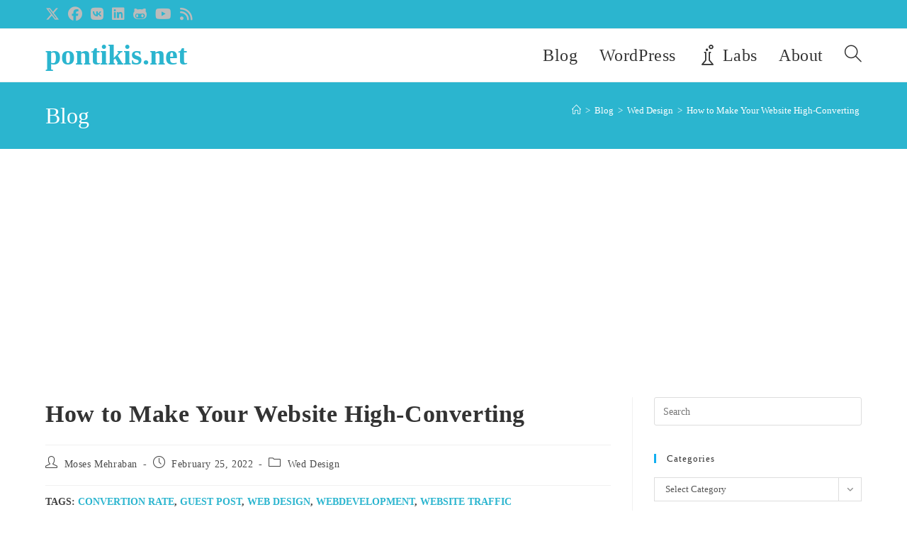

--- FILE ---
content_type: text/html; charset=UTF-8
request_url: https://www.pontikis.net/blog/how-to-make-your-website-high-converting
body_size: 26088
content:
<!DOCTYPE html>
<html class="html" lang="en-US" prefix="og: https://ogp.me/ns#">
<head>
<meta charset="UTF-8">
<link rel="profile" href="https://gmpg.org/xfn/11">
<style>img:is([sizes="auto" i], [sizes^="auto," i]) { contain-intrinsic-size: 3000px 1500px }</style>
<meta name="viewport" content="width=device-width, initial-scale=1">
<!-- Search Engine Optimization by Rank Math - https://rankmath.com/ -->
<title>How to Make Your Website High-Converting  - pontikis.net</title>
<meta name="description" content="We will be discussing the 7 must-haves for transforming your conversion rates and creating a website that is much more customer-friendly and high-converting."/>
<meta name="robots" content="follow, index, max-snippet:-1, max-video-preview:-1, max-image-preview:large"/>
<link rel="canonical" href="https://www.pontikis.net/blog/how-to-make-your-website-high-converting" />
<meta property="og:locale" content="en_US" />
<meta property="og:type" content="article" />
<meta property="og:title" content="How to Make Your Website High-Converting  - pontikis.net" />
<meta property="og:description" content="We will be discussing the 7 must-haves for transforming your conversion rates and creating a website that is much more customer-friendly and high-converting." />
<meta property="og:url" content="https://www.pontikis.net/blog/how-to-make-your-website-high-converting" />
<meta property="og:site_name" content="pontikis.net" />
<meta property="article:publisher" content="https://www.facebook.com/pontikis.net" />
<meta property="article:author" content="https://www.facebook.com/moses.mehraban" />
<meta property="article:tag" content="convertion rate" />
<meta property="article:tag" content="Guest post" />
<meta property="article:tag" content="web design" />
<meta property="article:tag" content="webdevelopment" />
<meta property="article:tag" content="website traffic" />
<meta property="article:section" content="Wed Design" />
<meta property="og:updated_time" content="2024-07-06T22:00:10+03:00" />
<meta property="og:image" content="https://www.pontikis.net/wp-content/uploads/2022/02/website-high-converting.jpg" />
<meta property="og:image:secure_url" content="https://www.pontikis.net/wp-content/uploads/2022/02/website-high-converting.jpg" />
<meta property="og:image:width" content="1200" />
<meta property="og:image:height" content="630" />
<meta property="og:image:alt" content="How to Make Your Website High-Converting" />
<meta property="og:image:type" content="image/jpeg" />
<meta property="article:published_time" content="2022-02-25T23:41:28+02:00" />
<meta property="article:modified_time" content="2024-07-06T22:00:10+03:00" />
<meta name="twitter:card" content="summary_large_image" />
<meta name="twitter:title" content="How to Make Your Website High-Converting  - pontikis.net" />
<meta name="twitter:description" content="We will be discussing the 7 must-haves for transforming your conversion rates and creating a website that is much more customer-friendly and high-converting." />
<meta name="twitter:site" content="@CPontikis" />
<meta name="twitter:creator" content="@CPontikis" />
<meta name="twitter:image" content="https://www.pontikis.net/wp-content/uploads/2022/02/website-high-converting.jpg" />
<meta name="twitter:label1" content="Written by" />
<meta name="twitter:data1" content="Moses Mehraban" />
<meta name="twitter:label2" content="Time to read" />
<meta name="twitter:data2" content="9 minutes" />
<script type="application/ld+json" class="rank-math-schema">{"@context":"https://schema.org","@graph":[{"@type":["Person","Organization"],"@id":"https://www.pontikis.net/#person","name":"pontikis.net","sameAs":["https://www.facebook.com/pontikis.net","https://twitter.com/CPontikis"],"logo":{"@type":"ImageObject","@id":"https://www.pontikis.net/#logo","url":"https://www.pontikis.net/wp-content/uploads/2020/06/pontikis.net_.png","contentUrl":"https://www.pontikis.net/wp-content/uploads/2020/06/pontikis.net_.png","caption":"pontikis.net","inLanguage":"en-US","width":"300","height":"300"},"image":{"@type":"ImageObject","@id":"https://www.pontikis.net/#logo","url":"https://www.pontikis.net/wp-content/uploads/2020/06/pontikis.net_.png","contentUrl":"https://www.pontikis.net/wp-content/uploads/2020/06/pontikis.net_.png","caption":"pontikis.net","inLanguage":"en-US","width":"300","height":"300"}},{"@type":"WebSite","@id":"https://www.pontikis.net/#website","url":"https://www.pontikis.net","name":"pontikis.net","publisher":{"@id":"https://www.pontikis.net/#person"},"inLanguage":"en-US"},{"@type":"ImageObject","@id":"https://www.pontikis.net/wp-content/uploads/2022/02/website-high-converting.jpg","url":"https://www.pontikis.net/wp-content/uploads/2022/02/website-high-converting.jpg","width":"1200","height":"630","caption":"How to Make Your Website High-Converting","inLanguage":"en-US"},{"@type":"WebPage","@id":"https://www.pontikis.net/blog/how-to-make-your-website-high-converting#webpage","url":"https://www.pontikis.net/blog/how-to-make-your-website-high-converting","name":"How to Make Your Website High-Converting\u00a0 - pontikis.net","datePublished":"2022-02-25T23:41:28+02:00","dateModified":"2024-07-06T22:00:10+03:00","isPartOf":{"@id":"https://www.pontikis.net/#website"},"primaryImageOfPage":{"@id":"https://www.pontikis.net/wp-content/uploads/2022/02/website-high-converting.jpg"},"inLanguage":"en-US"},{"@type":"Person","@id":"https://www.pontikis.net/author/moses_mehraban","name":"Moses Mehraban","url":"https://www.pontikis.net/author/moses_mehraban","image":{"@type":"ImageObject","@id":"https://www.pontikis.net/wp-content/uploads/2022/02/Moses-Mehraban_Headshot-150x150.png","url":"https://www.pontikis.net/wp-content/uploads/2022/02/Moses-Mehraban_Headshot-150x150.png","caption":"Moses Mehraban","inLanguage":"en-US"},"sameAs":["https://www.creativeo.co/","https://www.facebook.com/moses.mehraban"]},{"@type":"BlogPosting","headline":"How to Make Your Website High-Converting\u00a0 - pontikis.net","keywords":"High-Converting,website","datePublished":"2022-02-25T23:41:28+02:00","dateModified":"2024-07-06T22:00:10+03:00","articleSection":"Wed Design","author":{"@id":"https://www.pontikis.net/author/moses_mehraban","name":"Moses Mehraban"},"publisher":{"@id":"https://www.pontikis.net/#person"},"description":"We will be discussing the 7 must-haves for transforming your conversion rates and creating a website that is much more customer-friendly and high-converting.","name":"How to Make Your Website High-Converting\u00a0 - pontikis.net","@id":"https://www.pontikis.net/blog/how-to-make-your-website-high-converting#richSnippet","isPartOf":{"@id":"https://www.pontikis.net/blog/how-to-make-your-website-high-converting#webpage"},"image":{"@id":"https://www.pontikis.net/wp-content/uploads/2022/02/website-high-converting.jpg"},"inLanguage":"en-US","mainEntityOfPage":{"@id":"https://www.pontikis.net/blog/how-to-make-your-website-high-converting#webpage"}}]}</script>
<!-- /Rank Math WordPress SEO plugin -->
<link rel="alternate" type="application/rss+xml" title="pontikis.net &raquo; Feed" href="https://www.pontikis.net/feed" />
<!-- <link rel='stylesheet' id='genesis-blocks-style-css-css' href='https://pontikisnet.b-cdn.net/wp-content/plugins/genesis-blocks/dist/style-blocks.build.css?ver=1742432464' media='all' /> -->
<!-- <link rel='stylesheet' id='wp-block-library-css' href='https://pontikisnet.b-cdn.net/wp-includes/css/dist/block-library/style.min.css?ver=6.8.3' media='all' /> -->
<link rel="stylesheet" type="text/css" href="https://pontikisnet.b-cdn.net/wp-content/cache/wpfc-minified/12dnw04t/bngel.css" media="all"/>
<style id='wp-block-library-theme-inline-css'>
.wp-block-audio :where(figcaption){color:#555;font-size:13px;text-align:center}.is-dark-theme .wp-block-audio :where(figcaption){color:#ffffffa6}.wp-block-audio{margin:0 0 1em}.wp-block-code{border:1px solid #ccc;border-radius:4px;font-family:Menlo,Consolas,monaco,monospace;padding:.8em 1em}.wp-block-embed :where(figcaption){color:#555;font-size:13px;text-align:center}.is-dark-theme .wp-block-embed :where(figcaption){color:#ffffffa6}.wp-block-embed{margin:0 0 1em}.blocks-gallery-caption{color:#555;font-size:13px;text-align:center}.is-dark-theme .blocks-gallery-caption{color:#ffffffa6}:root :where(.wp-block-image figcaption){color:#555;font-size:13px;text-align:center}.is-dark-theme :root :where(.wp-block-image figcaption){color:#ffffffa6}.wp-block-image{margin:0 0 1em}.wp-block-pullquote{border-bottom:4px solid;border-top:4px solid;color:currentColor;margin-bottom:1.75em}.wp-block-pullquote cite,.wp-block-pullquote footer,.wp-block-pullquote__citation{color:currentColor;font-size:.8125em;font-style:normal;text-transform:uppercase}.wp-block-quote{border-left:.25em solid;margin:0 0 1.75em;padding-left:1em}.wp-block-quote cite,.wp-block-quote footer{color:currentColor;font-size:.8125em;font-style:normal;position:relative}.wp-block-quote:where(.has-text-align-right){border-left:none;border-right:.25em solid;padding-left:0;padding-right:1em}.wp-block-quote:where(.has-text-align-center){border:none;padding-left:0}.wp-block-quote.is-large,.wp-block-quote.is-style-large,.wp-block-quote:where(.is-style-plain){border:none}.wp-block-search .wp-block-search__label{font-weight:700}.wp-block-search__button{border:1px solid #ccc;padding:.375em .625em}:where(.wp-block-group.has-background){padding:1.25em 2.375em}.wp-block-separator.has-css-opacity{opacity:.4}.wp-block-separator{border:none;border-bottom:2px solid;margin-left:auto;margin-right:auto}.wp-block-separator.has-alpha-channel-opacity{opacity:1}.wp-block-separator:not(.is-style-wide):not(.is-style-dots){width:100px}.wp-block-separator.has-background:not(.is-style-dots){border-bottom:none;height:1px}.wp-block-separator.has-background:not(.is-style-wide):not(.is-style-dots){height:2px}.wp-block-table{margin:0 0 1em}.wp-block-table td,.wp-block-table th{word-break:normal}.wp-block-table :where(figcaption){color:#555;font-size:13px;text-align:center}.is-dark-theme .wp-block-table :where(figcaption){color:#ffffffa6}.wp-block-video :where(figcaption){color:#555;font-size:13px;text-align:center}.is-dark-theme .wp-block-video :where(figcaption){color:#ffffffa6}.wp-block-video{margin:0 0 1em}:root :where(.wp-block-template-part.has-background){margin-bottom:0;margin-top:0;padding:1.25em 2.375em}
</style>
<style id='classic-theme-styles-inline-css'>
/*! This file is auto-generated */
.wp-block-button__link{color:#fff;background-color:#32373c;border-radius:9999px;box-shadow:none;text-decoration:none;padding:calc(.667em + 2px) calc(1.333em + 2px);font-size:1.125em}.wp-block-file__button{background:#32373c;color:#fff;text-decoration:none}
</style>
<style id='global-styles-inline-css'>
:root{--wp--preset--aspect-ratio--square: 1;--wp--preset--aspect-ratio--4-3: 4/3;--wp--preset--aspect-ratio--3-4: 3/4;--wp--preset--aspect-ratio--3-2: 3/2;--wp--preset--aspect-ratio--2-3: 2/3;--wp--preset--aspect-ratio--16-9: 16/9;--wp--preset--aspect-ratio--9-16: 9/16;--wp--preset--color--black: #000000;--wp--preset--color--cyan-bluish-gray: #abb8c3;--wp--preset--color--white: #ffffff;--wp--preset--color--pale-pink: #f78da7;--wp--preset--color--vivid-red: #cf2e2e;--wp--preset--color--luminous-vivid-orange: #ff6900;--wp--preset--color--luminous-vivid-amber: #fcb900;--wp--preset--color--light-green-cyan: #7bdcb5;--wp--preset--color--vivid-green-cyan: #00d084;--wp--preset--color--pale-cyan-blue: #8ed1fc;--wp--preset--color--vivid-cyan-blue: #0693e3;--wp--preset--color--vivid-purple: #9b51e0;--wp--preset--gradient--vivid-cyan-blue-to-vivid-purple: linear-gradient(135deg,rgba(6,147,227,1) 0%,rgb(155,81,224) 100%);--wp--preset--gradient--light-green-cyan-to-vivid-green-cyan: linear-gradient(135deg,rgb(122,220,180) 0%,rgb(0,208,130) 100%);--wp--preset--gradient--luminous-vivid-amber-to-luminous-vivid-orange: linear-gradient(135deg,rgba(252,185,0,1) 0%,rgba(255,105,0,1) 100%);--wp--preset--gradient--luminous-vivid-orange-to-vivid-red: linear-gradient(135deg,rgba(255,105,0,1) 0%,rgb(207,46,46) 100%);--wp--preset--gradient--very-light-gray-to-cyan-bluish-gray: linear-gradient(135deg,rgb(238,238,238) 0%,rgb(169,184,195) 100%);--wp--preset--gradient--cool-to-warm-spectrum: linear-gradient(135deg,rgb(74,234,220) 0%,rgb(151,120,209) 20%,rgb(207,42,186) 40%,rgb(238,44,130) 60%,rgb(251,105,98) 80%,rgb(254,248,76) 100%);--wp--preset--gradient--blush-light-purple: linear-gradient(135deg,rgb(255,206,236) 0%,rgb(152,150,240) 100%);--wp--preset--gradient--blush-bordeaux: linear-gradient(135deg,rgb(254,205,165) 0%,rgb(254,45,45) 50%,rgb(107,0,62) 100%);--wp--preset--gradient--luminous-dusk: linear-gradient(135deg,rgb(255,203,112) 0%,rgb(199,81,192) 50%,rgb(65,88,208) 100%);--wp--preset--gradient--pale-ocean: linear-gradient(135deg,rgb(255,245,203) 0%,rgb(182,227,212) 50%,rgb(51,167,181) 100%);--wp--preset--gradient--electric-grass: linear-gradient(135deg,rgb(202,248,128) 0%,rgb(113,206,126) 100%);--wp--preset--gradient--midnight: linear-gradient(135deg,rgb(2,3,129) 0%,rgb(40,116,252) 100%);--wp--preset--font-size--small: 13px;--wp--preset--font-size--medium: 20px;--wp--preset--font-size--large: 36px;--wp--preset--font-size--x-large: 42px;--wp--preset--spacing--20: 0.44rem;--wp--preset--spacing--30: 0.67rem;--wp--preset--spacing--40: 1rem;--wp--preset--spacing--50: 1.5rem;--wp--preset--spacing--60: 2.25rem;--wp--preset--spacing--70: 3.38rem;--wp--preset--spacing--80: 5.06rem;--wp--preset--shadow--natural: 6px 6px 9px rgba(0, 0, 0, 0.2);--wp--preset--shadow--deep: 12px 12px 50px rgba(0, 0, 0, 0.4);--wp--preset--shadow--sharp: 6px 6px 0px rgba(0, 0, 0, 0.2);--wp--preset--shadow--outlined: 6px 6px 0px -3px rgba(255, 255, 255, 1), 6px 6px rgba(0, 0, 0, 1);--wp--preset--shadow--crisp: 6px 6px 0px rgba(0, 0, 0, 1);}:where(.is-layout-flex){gap: 0.5em;}:where(.is-layout-grid){gap: 0.5em;}body .is-layout-flex{display: flex;}.is-layout-flex{flex-wrap: wrap;align-items: center;}.is-layout-flex > :is(*, div){margin: 0;}body .is-layout-grid{display: grid;}.is-layout-grid > :is(*, div){margin: 0;}:where(.wp-block-columns.is-layout-flex){gap: 2em;}:where(.wp-block-columns.is-layout-grid){gap: 2em;}:where(.wp-block-post-template.is-layout-flex){gap: 1.25em;}:where(.wp-block-post-template.is-layout-grid){gap: 1.25em;}.has-black-color{color: var(--wp--preset--color--black) !important;}.has-cyan-bluish-gray-color{color: var(--wp--preset--color--cyan-bluish-gray) !important;}.has-white-color{color: var(--wp--preset--color--white) !important;}.has-pale-pink-color{color: var(--wp--preset--color--pale-pink) !important;}.has-vivid-red-color{color: var(--wp--preset--color--vivid-red) !important;}.has-luminous-vivid-orange-color{color: var(--wp--preset--color--luminous-vivid-orange) !important;}.has-luminous-vivid-amber-color{color: var(--wp--preset--color--luminous-vivid-amber) !important;}.has-light-green-cyan-color{color: var(--wp--preset--color--light-green-cyan) !important;}.has-vivid-green-cyan-color{color: var(--wp--preset--color--vivid-green-cyan) !important;}.has-pale-cyan-blue-color{color: var(--wp--preset--color--pale-cyan-blue) !important;}.has-vivid-cyan-blue-color{color: var(--wp--preset--color--vivid-cyan-blue) !important;}.has-vivid-purple-color{color: var(--wp--preset--color--vivid-purple) !important;}.has-black-background-color{background-color: var(--wp--preset--color--black) !important;}.has-cyan-bluish-gray-background-color{background-color: var(--wp--preset--color--cyan-bluish-gray) !important;}.has-white-background-color{background-color: var(--wp--preset--color--white) !important;}.has-pale-pink-background-color{background-color: var(--wp--preset--color--pale-pink) !important;}.has-vivid-red-background-color{background-color: var(--wp--preset--color--vivid-red) !important;}.has-luminous-vivid-orange-background-color{background-color: var(--wp--preset--color--luminous-vivid-orange) !important;}.has-luminous-vivid-amber-background-color{background-color: var(--wp--preset--color--luminous-vivid-amber) !important;}.has-light-green-cyan-background-color{background-color: var(--wp--preset--color--light-green-cyan) !important;}.has-vivid-green-cyan-background-color{background-color: var(--wp--preset--color--vivid-green-cyan) !important;}.has-pale-cyan-blue-background-color{background-color: var(--wp--preset--color--pale-cyan-blue) !important;}.has-vivid-cyan-blue-background-color{background-color: var(--wp--preset--color--vivid-cyan-blue) !important;}.has-vivid-purple-background-color{background-color: var(--wp--preset--color--vivid-purple) !important;}.has-black-border-color{border-color: var(--wp--preset--color--black) !important;}.has-cyan-bluish-gray-border-color{border-color: var(--wp--preset--color--cyan-bluish-gray) !important;}.has-white-border-color{border-color: var(--wp--preset--color--white) !important;}.has-pale-pink-border-color{border-color: var(--wp--preset--color--pale-pink) !important;}.has-vivid-red-border-color{border-color: var(--wp--preset--color--vivid-red) !important;}.has-luminous-vivid-orange-border-color{border-color: var(--wp--preset--color--luminous-vivid-orange) !important;}.has-luminous-vivid-amber-border-color{border-color: var(--wp--preset--color--luminous-vivid-amber) !important;}.has-light-green-cyan-border-color{border-color: var(--wp--preset--color--light-green-cyan) !important;}.has-vivid-green-cyan-border-color{border-color: var(--wp--preset--color--vivid-green-cyan) !important;}.has-pale-cyan-blue-border-color{border-color: var(--wp--preset--color--pale-cyan-blue) !important;}.has-vivid-cyan-blue-border-color{border-color: var(--wp--preset--color--vivid-cyan-blue) !important;}.has-vivid-purple-border-color{border-color: var(--wp--preset--color--vivid-purple) !important;}.has-vivid-cyan-blue-to-vivid-purple-gradient-background{background: var(--wp--preset--gradient--vivid-cyan-blue-to-vivid-purple) !important;}.has-light-green-cyan-to-vivid-green-cyan-gradient-background{background: var(--wp--preset--gradient--light-green-cyan-to-vivid-green-cyan) !important;}.has-luminous-vivid-amber-to-luminous-vivid-orange-gradient-background{background: var(--wp--preset--gradient--luminous-vivid-amber-to-luminous-vivid-orange) !important;}.has-luminous-vivid-orange-to-vivid-red-gradient-background{background: var(--wp--preset--gradient--luminous-vivid-orange-to-vivid-red) !important;}.has-very-light-gray-to-cyan-bluish-gray-gradient-background{background: var(--wp--preset--gradient--very-light-gray-to-cyan-bluish-gray) !important;}.has-cool-to-warm-spectrum-gradient-background{background: var(--wp--preset--gradient--cool-to-warm-spectrum) !important;}.has-blush-light-purple-gradient-background{background: var(--wp--preset--gradient--blush-light-purple) !important;}.has-blush-bordeaux-gradient-background{background: var(--wp--preset--gradient--blush-bordeaux) !important;}.has-luminous-dusk-gradient-background{background: var(--wp--preset--gradient--luminous-dusk) !important;}.has-pale-ocean-gradient-background{background: var(--wp--preset--gradient--pale-ocean) !important;}.has-electric-grass-gradient-background{background: var(--wp--preset--gradient--electric-grass) !important;}.has-midnight-gradient-background{background: var(--wp--preset--gradient--midnight) !important;}.has-small-font-size{font-size: var(--wp--preset--font-size--small) !important;}.has-medium-font-size{font-size: var(--wp--preset--font-size--medium) !important;}.has-large-font-size{font-size: var(--wp--preset--font-size--large) !important;}.has-x-large-font-size{font-size: var(--wp--preset--font-size--x-large) !important;}
:where(.wp-block-post-template.is-layout-flex){gap: 1.25em;}:where(.wp-block-post-template.is-layout-grid){gap: 1.25em;}
:where(.wp-block-columns.is-layout-flex){gap: 2em;}:where(.wp-block-columns.is-layout-grid){gap: 2em;}
:root :where(.wp-block-pullquote){font-size: 1.5em;line-height: 1.6;}
</style>
<!-- <link rel='stylesheet' id='foobox-free-min-css' href='https://pontikisnet.b-cdn.net/wp-content/plugins/foobox-image-lightbox/free/css/foobox.free.min.css?ver=2.7.35' media='all' /> -->
<!-- <link rel='stylesheet' id='ppress-frontend-css' href='https://pontikisnet.b-cdn.net/wp-content/plugins/wp-user-avatar/assets/css/frontend.min.css?ver=4.16.6' media='all' /> -->
<!-- <link rel='stylesheet' id='ppress-flatpickr-css' href='https://pontikisnet.b-cdn.net/wp-content/plugins/wp-user-avatar/assets/flatpickr/flatpickr.min.css?ver=4.16.6' media='all' /> -->
<!-- <link rel='stylesheet' id='ppress-select2-css' href='https://pontikisnet.b-cdn.net/wp-content/plugins/wp-user-avatar/assets/select2/select2.min.css?ver=6.8.3' media='all' /> -->
<!-- <link rel='stylesheet' id='uagb-block-css-css' href='https://pontikisnet.b-cdn.net/wp-content/uploads/uag-plugin/custom-style-blocks.css?ver=2.19.15' media='all' /> -->
<!-- <link rel='stylesheet' id='oceanwp-style-css' href='https://pontikisnet.b-cdn.net/wp-content/themes/oceanwp/assets/css/style.min.css?ver=1.0' media='all' /> -->
<!-- <link rel='stylesheet' id='child-style-css' href='https://pontikisnet.b-cdn.net/wp-content/themes/oceanwp-child-theme-master/style.css?ver=6.8.3' media='all' /> -->
<!-- <link rel='stylesheet' id='font-awesome-css' href='https://pontikisnet.b-cdn.net/wp-content/themes/oceanwp/assets/fonts/fontawesome/css/all.min.css?ver=6.7.2' media='all' /> -->
<!-- <link rel='stylesheet' id='simple-line-icons-css' href='https://pontikisnet.b-cdn.net/wp-content/themes/oceanwp/assets/css/third/simple-line-icons.min.css?ver=2.4.0' media='all' /> -->
<!-- <link rel='stylesheet' id='oe-widgets-style-css' href='https://pontikisnet.b-cdn.net/wp-content/plugins/ocean-extra/assets/css/widgets.css?ver=6.8.3' media='all' /> -->
<!-- <link rel='stylesheet' id='oss-social-share-style-css' href='https://pontikisnet.b-cdn.net/wp-content/plugins/ocean-social-sharing/assets/css/style.min.css?ver=6.8.3' media='all' /> -->
<link rel="stylesheet" type="text/css" href="https://pontikisnet.b-cdn.net/wp-content/cache/wpfc-minified/eqjmft17/68bmw.css" media="all"/>
<script src='https://pontikisnet.b-cdn.net/wp-content/cache/wpfc-minified/oyudfwe/bngel.js' type="text/javascript"></script>
<!-- <script src="https://pontikisnet.b-cdn.net/wp-includes/js/jquery/jquery.min.js?ver=3.7.1" id="jquery-core-js"></script> -->
<!-- <script src="https://pontikisnet.b-cdn.net/wp-includes/js/jquery/jquery-migrate.min.js?ver=3.4.1" id="jquery-migrate-js"></script> -->
<!-- <script src="https://pontikisnet.b-cdn.net/wp-content/plugins/wp-user-avatar/assets/flatpickr/flatpickr.min.js?ver=4.16.6" id="ppress-flatpickr-js"></script> -->
<!-- <script src="https://pontikisnet.b-cdn.net/wp-content/plugins/wp-user-avatar/assets/select2/select2.min.js?ver=4.16.6" id="ppress-select2-js"></script> -->
<script id="foobox-free-min-js-before">
/* Run FooBox FREE (v2.7.35) */
var FOOBOX = window.FOOBOX = {
ready: true,
disableOthers: false,
o: {wordpress: { enabled: true }, captions: { dataTitle: ["captionTitle","title"], dataDesc: ["captionDesc","description"] }, rel: '', excludes:'.fbx-link,.nofoobox,.nolightbox,a[href*="pinterest.com/pin/create/button/"]', affiliate : { enabled: false }, error: "Could not load the item"},
selectors: [
".gallery", ".wp-block-gallery", ".wp-caption", ".wp-block-image", "a:has(img[class*=wp-image-])", ".foobox"
],
pre: function( $ ){
// Custom JavaScript (Pre)
},
post: function( $ ){
// Custom JavaScript (Post)
// Custom Captions Code
},
custom: function( $ ){
// Custom Extra JS
}
};
</script>
<script src='https://pontikisnet.b-cdn.net/wp-content/cache/wpfc-minified/2dgb8k6p/bngel.js' type="text/javascript"></script>
<!-- <script src="https://pontikisnet.b-cdn.net/wp-content/plugins/foobox-image-lightbox/free/js/foobox.free.min.js?ver=2.7.35" id="foobox-free-min-js"></script> -->
<link rel="https://api.w.org/" href="https://www.pontikis.net/wp-json/" /><link rel="alternate" title="JSON" type="application/json" href="https://www.pontikis.net/wp-json/wp/v2/posts/2713" /><link rel="EditURI" type="application/rsd+xml" title="RSD" href="https://www.pontikis.net/xmlrpc.php?rsd" />
<meta name="generator" content="WordPress 6.8.3" />
<link rel='shortlink' href='https://www.pontikis.net/?p=2713' />
<link rel="alternate" title="oEmbed (JSON)" type="application/json+oembed" href="https://www.pontikis.net/wp-json/oembed/1.0/embed?url=https%3A%2F%2Fwww.pontikis.net%2Fblog%2Fhow-to-make-your-website-high-converting" />
<link rel="alternate" title="oEmbed (XML)" type="text/xml+oembed" href="https://www.pontikis.net/wp-json/oembed/1.0/embed?url=https%3A%2F%2Fwww.pontikis.net%2Fblog%2Fhow-to-make-your-website-high-converting&#038;format=xml" />
<!-- Google Tag Manager -->
<script>(function(w,d,s,l,i){w[l]=w[l]||[];w[l].push({'gtm.start':
new Date().getTime(),event:'gtm.js'});var f=d.getElementsByTagName(s)[0],
j=d.createElement(s),dl=l!='dataLayer'?'&l='+l:'';j.async=true;j.src=
'https://www.googletagmanager.com/gtm.js?id='+i+dl;f.parentNode.insertBefore(j,f);
})(window,document,'script','dataLayer','GTM-MVSVPZS');</script>
<!-- End Google Tag Manager -->    <!-- Begin Favicons -->
<link rel="apple-touch-icon" sizes="180x180" href="/apple-touch-icon.png">
<link rel="icon" type="image/png" sizes="32x32" href="/favicon-32x32.png">
<link rel="icon" type="image/png" sizes="16x16" href="/favicon-16x16.png">
<link rel="manifest" href="/site.webmanifest">
<link rel="mask-icon" href="/safari-pinned-tab.svg" color="#5bbad5">
<meta name="msapplication-TileColor" content="#da532c">
<meta name="theme-color" content="#ffffff">
<!-- End Favicons -->
<!-- Begin Google Adsense Code -->
<script async
src="//pagead2.googlesyndication.com/pagead/js/adsbygoogle.js"></script>
<script>
(adsbygoogle = window.adsbygoogle || []).push({
google_ad_client: "ca-pub-8827840502677896",
enable_page_level_ads: true
});
</script>
<!-- End Google Adsense Code -->
<style type="text/css">.saboxplugin-wrap{-webkit-box-sizing:border-box;-moz-box-sizing:border-box;-ms-box-sizing:border-box;box-sizing:border-box;border:1px solid #eee;width:100%;clear:both;display:block;overflow:hidden;word-wrap:break-word;position:relative}.saboxplugin-wrap .saboxplugin-gravatar{float:left;padding:0 20px 20px 20px}.saboxplugin-wrap .saboxplugin-gravatar img{max-width:100px;height:auto;border-radius:0;}.saboxplugin-wrap .saboxplugin-authorname{font-size:18px;line-height:1;margin:20px 0 0 20px;display:block}.saboxplugin-wrap .saboxplugin-authorname a{text-decoration:none}.saboxplugin-wrap .saboxplugin-authorname a:focus{outline:0}.saboxplugin-wrap .saboxplugin-desc{display:block;margin:5px 20px}.saboxplugin-wrap .saboxplugin-desc a{text-decoration:underline}.saboxplugin-wrap .saboxplugin-desc p{margin:5px 0 12px}.saboxplugin-wrap .saboxplugin-web{margin:0 20px 15px;text-align:left}.saboxplugin-wrap .sab-web-position{text-align:right}.saboxplugin-wrap .saboxplugin-web a{color:#ccc;text-decoration:none}.saboxplugin-wrap .saboxplugin-socials{position:relative;display:block;background:#fcfcfc;padding:5px;border-top:1px solid #eee}.saboxplugin-wrap .saboxplugin-socials a svg{width:20px;height:20px}.saboxplugin-wrap .saboxplugin-socials a svg .st2{fill:#fff; transform-origin:center center;}.saboxplugin-wrap .saboxplugin-socials a svg .st1{fill:rgba(0,0,0,.3)}.saboxplugin-wrap .saboxplugin-socials a:hover{opacity:.8;-webkit-transition:opacity .4s;-moz-transition:opacity .4s;-o-transition:opacity .4s;transition:opacity .4s;box-shadow:none!important;-webkit-box-shadow:none!important}.saboxplugin-wrap .saboxplugin-socials .saboxplugin-icon-color{box-shadow:none;padding:0;border:0;-webkit-transition:opacity .4s;-moz-transition:opacity .4s;-o-transition:opacity .4s;transition:opacity .4s;display:inline-block;color:#fff;font-size:0;text-decoration:inherit;margin:5px;-webkit-border-radius:0;-moz-border-radius:0;-ms-border-radius:0;-o-border-radius:0;border-radius:0;overflow:hidden}.saboxplugin-wrap .saboxplugin-socials .saboxplugin-icon-grey{text-decoration:inherit;box-shadow:none;position:relative;display:-moz-inline-stack;display:inline-block;vertical-align:middle;zoom:1;margin:10px 5px;color:#444;fill:#444}.clearfix:after,.clearfix:before{content:' ';display:table;line-height:0;clear:both}.ie7 .clearfix{zoom:1}.saboxplugin-socials.sabox-colored .saboxplugin-icon-color .sab-twitch{border-color:#38245c}.saboxplugin-socials.sabox-colored .saboxplugin-icon-color .sab-behance{border-color:#003eb0}.saboxplugin-socials.sabox-colored .saboxplugin-icon-color .sab-deviantart{border-color:#036824}.saboxplugin-socials.sabox-colored .saboxplugin-icon-color .sab-digg{border-color:#00327c}.saboxplugin-socials.sabox-colored .saboxplugin-icon-color .sab-dribbble{border-color:#ba1655}.saboxplugin-socials.sabox-colored .saboxplugin-icon-color .sab-facebook{border-color:#1e2e4f}.saboxplugin-socials.sabox-colored .saboxplugin-icon-color .sab-flickr{border-color:#003576}.saboxplugin-socials.sabox-colored .saboxplugin-icon-color .sab-github{border-color:#264874}.saboxplugin-socials.sabox-colored .saboxplugin-icon-color .sab-google{border-color:#0b51c5}.saboxplugin-socials.sabox-colored .saboxplugin-icon-color .sab-html5{border-color:#902e13}.saboxplugin-socials.sabox-colored .saboxplugin-icon-color .sab-instagram{border-color:#1630aa}.saboxplugin-socials.sabox-colored .saboxplugin-icon-color .sab-linkedin{border-color:#00344f}.saboxplugin-socials.sabox-colored .saboxplugin-icon-color .sab-pinterest{border-color:#5b040e}.saboxplugin-socials.sabox-colored .saboxplugin-icon-color .sab-reddit{border-color:#992900}.saboxplugin-socials.sabox-colored .saboxplugin-icon-color .sab-rss{border-color:#a43b0a}.saboxplugin-socials.sabox-colored .saboxplugin-icon-color .sab-sharethis{border-color:#5d8420}.saboxplugin-socials.sabox-colored .saboxplugin-icon-color .sab-soundcloud{border-color:#995200}.saboxplugin-socials.sabox-colored .saboxplugin-icon-color .sab-spotify{border-color:#0f612c}.saboxplugin-socials.sabox-colored .saboxplugin-icon-color .sab-stackoverflow{border-color:#a95009}.saboxplugin-socials.sabox-colored .saboxplugin-icon-color .sab-steam{border-color:#006388}.saboxplugin-socials.sabox-colored .saboxplugin-icon-color .sab-user_email{border-color:#b84e05}.saboxplugin-socials.sabox-colored .saboxplugin-icon-color .sab-tumblr{border-color:#10151b}.saboxplugin-socials.sabox-colored .saboxplugin-icon-color .sab-twitter{border-color:#0967a0}.saboxplugin-socials.sabox-colored .saboxplugin-icon-color .sab-vimeo{border-color:#0d7091}.saboxplugin-socials.sabox-colored .saboxplugin-icon-color .sab-windows{border-color:#003f71}.saboxplugin-socials.sabox-colored .saboxplugin-icon-color .sab-whatsapp{border-color:#003f71}.saboxplugin-socials.sabox-colored .saboxplugin-icon-color .sab-wordpress{border-color:#0f3647}.saboxplugin-socials.sabox-colored .saboxplugin-icon-color .sab-yahoo{border-color:#14002d}.saboxplugin-socials.sabox-colored .saboxplugin-icon-color .sab-youtube{border-color:#900}.saboxplugin-socials.sabox-colored .saboxplugin-icon-color .sab-xing{border-color:#000202}.saboxplugin-socials.sabox-colored .saboxplugin-icon-color .sab-mixcloud{border-color:#2475a0}.saboxplugin-socials.sabox-colored .saboxplugin-icon-color .sab-vk{border-color:#243549}.saboxplugin-socials.sabox-colored .saboxplugin-icon-color .sab-medium{border-color:#00452c}.saboxplugin-socials.sabox-colored .saboxplugin-icon-color .sab-quora{border-color:#420e00}.saboxplugin-socials.sabox-colored .saboxplugin-icon-color .sab-meetup{border-color:#9b181c}.saboxplugin-socials.sabox-colored .saboxplugin-icon-color .sab-goodreads{border-color:#000}.saboxplugin-socials.sabox-colored .saboxplugin-icon-color .sab-snapchat{border-color:#999700}.saboxplugin-socials.sabox-colored .saboxplugin-icon-color .sab-500px{border-color:#00557f}.saboxplugin-socials.sabox-colored .saboxplugin-icon-color .sab-mastodont{border-color:#185886}.sabox-plus-item{margin-bottom:20px}@media screen and (max-width:480px){.saboxplugin-wrap{text-align:center}.saboxplugin-wrap .saboxplugin-gravatar{float:none;padding:20px 0;text-align:center;margin:0 auto;display:block}.saboxplugin-wrap .saboxplugin-gravatar img{float:none;display:inline-block;display:-moz-inline-stack;vertical-align:middle;zoom:1}.saboxplugin-wrap .saboxplugin-desc{margin:0 10px 20px;text-align:center}.saboxplugin-wrap .saboxplugin-authorname{text-align:center;margin:10px 0 20px}}body .saboxplugin-authorname a,body .saboxplugin-authorname a:hover{box-shadow:none;-webkit-box-shadow:none}a.sab-profile-edit{font-size:16px!important;line-height:1!important}.sab-edit-settings a,a.sab-profile-edit{color:#0073aa!important;box-shadow:none!important;-webkit-box-shadow:none!important}.sab-edit-settings{margin-right:15px;position:absolute;right:0;z-index:2;bottom:10px;line-height:20px}.sab-edit-settings i{margin-left:5px}.saboxplugin-socials{line-height:1!important}.rtl .saboxplugin-wrap .saboxplugin-gravatar{float:right}.rtl .saboxplugin-wrap .saboxplugin-authorname{display:flex;align-items:center}.rtl .saboxplugin-wrap .saboxplugin-authorname .sab-profile-edit{margin-right:10px}.rtl .sab-edit-settings{right:auto;left:0}img.sab-custom-avatar{max-width:75px;}.saboxplugin-wrap .saboxplugin-gravatar img {-webkit-border-radius:50%;-moz-border-radius:50%;-ms-border-radius:50%;-o-border-radius:50%;border-radius:50%;}.saboxplugin-wrap .saboxplugin-gravatar img {-webkit-border-radius:50%;-moz-border-radius:50%;-ms-border-radius:50%;-o-border-radius:50%;border-radius:50%;}.saboxplugin-wrap .saboxplugin-socials .saboxplugin-icon-color {-webkit-transition: all 0.3s ease-in-out;-moz-transition: all 0.3s ease-in-out;-o-transition: all 0.3s ease-in-out;-ms-transition: all 0.3s ease-in-out;transition: all 0.3s ease-in-out;}.saboxplugin-wrap .saboxplugin-socials .saboxplugin-icon-color:hover,.saboxplugin-wrap .saboxplugin-socials .saboxplugin-icon-grey:hover {-webkit-transform: rotate(360deg);-moz-transform: rotate(360deg);-o-transform: rotate(360deg);-ms-transform: rotate(360deg);transform: rotate(360deg);}.saboxplugin-wrap .saboxplugin-web a {color:#dd3333;}.saboxplugin-wrap {margin-top:40px; margin-bottom:0px; padding: 0px 0px }.saboxplugin-wrap .saboxplugin-authorname {font-size:24px; line-height:31px;}.saboxplugin-wrap .saboxplugin-desc p, .saboxplugin-wrap .saboxplugin-desc {font-size:14px !important; line-height:21px !important;}.saboxplugin-wrap .saboxplugin-web {font-size:15px;}.saboxplugin-wrap .saboxplugin-socials a svg {width:18px;height:18px;}</style><style id="uagb-style-conditional-extension">@media (min-width: 1025px){body .uag-hide-desktop.uagb-google-map__wrap,body .uag-hide-desktop{display:none !important}}@media (min-width: 768px) and (max-width: 1024px){body .uag-hide-tab.uagb-google-map__wrap,body .uag-hide-tab{display:none !important}}@media (max-width: 767px){body .uag-hide-mob.uagb-google-map__wrap,body .uag-hide-mob{display:none !important}}</style><style id="uagb-style-frontend-2713">.uagb-block-8d3023b4.wp-block-uagb-image{text-align: center;justify-content: center;align-self: center;}.uagb-block-8d3023b4 .wp-block-uagb-image__figure{align-items: center;}.uagb-block-8d3023b4.wp-block-uagb-image--layout-default figure img{box-shadow: 0px 0px 0 #00000070;}.uagb-block-8d3023b4.wp-block-uagb-image .wp-block-uagb-image__figure figcaption{font-style: normal;align-self: center;}.uagb-block-8d3023b4.wp-block-uagb-image--layout-overlay figure img{box-shadow: 0px 0px 0 #00000070;}.uagb-block-8d3023b4.wp-block-uagb-image--layout-overlay .wp-block-uagb-image--layout-overlay__color-wrapper{opacity: 0.2;}.uagb-block-8d3023b4.wp-block-uagb-image--layout-overlay .wp-block-uagb-image--layout-overlay__inner{left: 15px;right: 15px;top: 15px;bottom: 15px;}.uagb-block-8d3023b4.wp-block-uagb-image--layout-overlay .wp-block-uagb-image--layout-overlay__inner .uagb-image-heading{font-style: normal;color: #fff;opacity: 1;}.uagb-block-8d3023b4.wp-block-uagb-image--layout-overlay .wp-block-uagb-image--layout-overlay__inner .uagb-image-heading a{color: #fff;}.uagb-block-8d3023b4.wp-block-uagb-image--layout-overlay .wp-block-uagb-image--layout-overlay__inner .uagb-image-caption{opacity: 0;}.uagb-block-8d3023b4.wp-block-uagb-image--layout-overlay .wp-block-uagb-image__figure:hover .wp-block-uagb-image--layout-overlay__color-wrapper{opacity: 1;}.uagb-block-8d3023b4.wp-block-uagb-image .wp-block-uagb-image--layout-overlay__inner .uagb-image-separator{width: 30%;border-top-width: 2px;border-top-color: #fff;opacity: 0;}.uagb-block-8d3023b4.wp-block-uagb-image .wp-block-uagb-image__figure img{width: 300px;height: auto;}.uagb-block-8d3023b4.wp-block-uagb-image .wp-block-uagb-image__figure:hover .wp-block-uagb-image--layout-overlay__inner .uagb-image-caption{opacity: 1;}.uagb-block-8d3023b4.wp-block-uagb-image .wp-block-uagb-image__figure:hover .wp-block-uagb-image--layout-overlay__inner .uagb-image-separator{opacity: 1;}.uagb-block-8d3023b4.wp-block-uagb-image--layout-default figure:hover img{box-shadow: 0px 0px 0 #00000070;}.uagb-block-8d3023b4.wp-block-uagb-image--layout-overlay figure:hover img{box-shadow: 0px 0px 0 #00000070;}@media only screen and (max-width: 976px) {.uagb-block-8d3023b4.wp-block-uagb-image .wp-block-uagb-image__figure img{width: 300px;height: auto;}}@media only screen and (max-width: 767px) {.uagb-block-8d3023b4.wp-block-uagb-image .wp-block-uagb-image__figure img{width: 300px;height: auto;}}</style>		<style id="wp-custom-css">
.single .post-tags{font-size:14px;margin-top:-10px;margin-bottom:5px}.fullwidth_atomic_btn a{display:block}#scroll-top{bottom:200px}#moove_gdpr_save_popup_settings_button{bottom:200px !important}#moove_gdpr_cookie_info_bar{height:330px;padding-top:110px;background-color:blue !important}		</style>
<!-- OceanWP CSS -->
<style type="text/css">
/* Colors */input[type="button"]:hover,input[type="reset"]:hover,input[type="submit"]:hover,button[type="submit"]:hover,input[type="button"]:focus,input[type="reset"]:focus,input[type="submit"]:focus,button[type="submit"]:focus,.button:hover,.button:focus,#site-navigation-wrap .dropdown-menu >li.btn >a:hover >span,.post-quote-author,.omw-modal .omw-close-modal:hover,body div.wpforms-container-full .wpforms-form input[type=submit]:hover,body div.wpforms-container-full .wpforms-form button[type=submit]:hover,body div.wpforms-container-full .wpforms-form .wpforms-page-button:hover,.woocommerce-cart .wp-element-button:hover,.woocommerce-checkout .wp-element-button:hover,.wp-block-button__link:hover{background-color:#2bb5cf}a{color:#2bb5cf}a .owp-icon use{stroke:#2bb5cf}a:hover{color:#82868c}a:hover .owp-icon use{stroke:#82868c}body .theme-button,body input[type="submit"],body button[type="submit"],body button,body .button,body div.wpforms-container-full .wpforms-form input[type=submit],body div.wpforms-container-full .wpforms-form button[type=submit],body div.wpforms-container-full .wpforms-form .wpforms-page-button,.woocommerce-cart .wp-element-button,.woocommerce-checkout .wp-element-button,.wp-block-button__link{border-color:#ffffff}body .theme-button:hover,body input[type="submit"]:hover,body button[type="submit"]:hover,body button:hover,body .button:hover,body div.wpforms-container-full .wpforms-form input[type=submit]:hover,body div.wpforms-container-full .wpforms-form input[type=submit]:active,body div.wpforms-container-full .wpforms-form button[type=submit]:hover,body div.wpforms-container-full .wpforms-form button[type=submit]:active,body div.wpforms-container-full .wpforms-form .wpforms-page-button:hover,body div.wpforms-container-full .wpforms-form .wpforms-page-button:active,.woocommerce-cart .wp-element-button:hover,.woocommerce-checkout .wp-element-button:hover,.wp-block-button__link:hover{border-color:#ffffff}.page-header .page-header-title,.page-header.background-image-page-header .page-header-title{color:#ffffff}.site-breadcrumbs,.background-image-page-header .site-breadcrumbs{color:#ffffff}.site-breadcrumbs ul li .breadcrumb-sep,.site-breadcrumbs ol li .breadcrumb-sep{color:#ffffff}.site-breadcrumbs a,.background-image-page-header .site-breadcrumbs a{color:#ffffff}.site-breadcrumbs a .owp-icon use,.background-image-page-header .site-breadcrumbs a .owp-icon use{stroke:#ffffff}body{color:#414141}/* OceanWP Style Settings CSS */.theme-button,input[type="submit"],button[type="submit"],button,.button,body div.wpforms-container-full .wpforms-form input[type=submit],body div.wpforms-container-full .wpforms-form button[type=submit],body div.wpforms-container-full .wpforms-form .wpforms-page-button{border-style:solid}.theme-button,input[type="submit"],button[type="submit"],button,.button,body div.wpforms-container-full .wpforms-form input[type=submit],body div.wpforms-container-full .wpforms-form button[type=submit],body div.wpforms-container-full .wpforms-form .wpforms-page-button{border-width:1px}form input[type="text"],form input[type="password"],form input[type="email"],form input[type="url"],form input[type="date"],form input[type="month"],form input[type="time"],form input[type="datetime"],form input[type="datetime-local"],form input[type="week"],form input[type="number"],form input[type="search"],form input[type="tel"],form input[type="color"],form select,form textarea,.woocommerce .woocommerce-checkout .select2-container--default .select2-selection--single{border-style:solid}body div.wpforms-container-full .wpforms-form input[type=date],body div.wpforms-container-full .wpforms-form input[type=datetime],body div.wpforms-container-full .wpforms-form input[type=datetime-local],body div.wpforms-container-full .wpforms-form input[type=email],body div.wpforms-container-full .wpforms-form input[type=month],body div.wpforms-container-full .wpforms-form input[type=number],body div.wpforms-container-full .wpforms-form input[type=password],body div.wpforms-container-full .wpforms-form input[type=range],body div.wpforms-container-full .wpforms-form input[type=search],body div.wpforms-container-full .wpforms-form input[type=tel],body div.wpforms-container-full .wpforms-form input[type=text],body div.wpforms-container-full .wpforms-form input[type=time],body div.wpforms-container-full .wpforms-form input[type=url],body div.wpforms-container-full .wpforms-form input[type=week],body div.wpforms-container-full .wpforms-form select,body div.wpforms-container-full .wpforms-form textarea{border-style:solid}form input[type="text"],form input[type="password"],form input[type="email"],form input[type="url"],form input[type="date"],form input[type="month"],form input[type="time"],form input[type="datetime"],form input[type="datetime-local"],form input[type="week"],form input[type="number"],form input[type="search"],form input[type="tel"],form input[type="color"],form select,form textarea{border-radius:3px}body div.wpforms-container-full .wpforms-form input[type=date],body div.wpforms-container-full .wpforms-form input[type=datetime],body div.wpforms-container-full .wpforms-form input[type=datetime-local],body div.wpforms-container-full .wpforms-form input[type=email],body div.wpforms-container-full .wpforms-form input[type=month],body div.wpforms-container-full .wpforms-form input[type=number],body div.wpforms-container-full .wpforms-form input[type=password],body div.wpforms-container-full .wpforms-form input[type=range],body div.wpforms-container-full .wpforms-form input[type=search],body div.wpforms-container-full .wpforms-form input[type=tel],body div.wpforms-container-full .wpforms-form input[type=text],body div.wpforms-container-full .wpforms-form input[type=time],body div.wpforms-container-full .wpforms-form input[type=url],body div.wpforms-container-full .wpforms-form input[type=week],body div.wpforms-container-full .wpforms-form select,body div.wpforms-container-full .wpforms-form textarea{border-radius:3px}.page-header,.has-transparent-header .page-header{padding:25px 0 25px 0}/* Header */#site-header.has-header-media .overlay-header-media{background-color:rgba(0,0,0,0.5)}.effect-one #site-navigation-wrap .dropdown-menu >li >a.menu-link >span:after,.effect-three #site-navigation-wrap .dropdown-menu >li >a.menu-link >span:after,.effect-five #site-navigation-wrap .dropdown-menu >li >a.menu-link >span:before,.effect-five #site-navigation-wrap .dropdown-menu >li >a.menu-link >span:after,.effect-nine #site-navigation-wrap .dropdown-menu >li >a.menu-link >span:before,.effect-nine #site-navigation-wrap .dropdown-menu >li >a.menu-link >span:after{background-color:#2bb5cf}.effect-four #site-navigation-wrap .dropdown-menu >li >a.menu-link >span:before,.effect-four #site-navigation-wrap .dropdown-menu >li >a.menu-link >span:after,.effect-seven #site-navigation-wrap .dropdown-menu >li >a.menu-link:hover >span:after,.effect-seven #site-navigation-wrap .dropdown-menu >li.sfHover >a.menu-link >span:after{color:#2bb5cf}.effect-seven #site-navigation-wrap .dropdown-menu >li >a.menu-link:hover >span:after,.effect-seven #site-navigation-wrap .dropdown-menu >li.sfHover >a.menu-link >span:after{text-shadow:10px 0 #2bb5cf,-10px 0 #2bb5cf}#site-navigation-wrap .dropdown-menu >li >a,.oceanwp-mobile-menu-icon a,#searchform-header-replace-close{color:#333333}#site-navigation-wrap .dropdown-menu >li >a .owp-icon use,.oceanwp-mobile-menu-icon a .owp-icon use,#searchform-header-replace-close .owp-icon use{stroke:#333333}#site-navigation-wrap .dropdown-menu >li >a:hover,.oceanwp-mobile-menu-icon a:hover,#searchform-header-replace-close:hover{color:#2bb5cf}#site-navigation-wrap .dropdown-menu >li >a:hover .owp-icon use,.oceanwp-mobile-menu-icon a:hover .owp-icon use,#searchform-header-replace-close:hover .owp-icon use{stroke:#2bb5cf}#site-navigation-wrap .dropdown-menu >.current-menu-item >a,#site-navigation-wrap .dropdown-menu >.current-menu-ancestor >a,#site-navigation-wrap .dropdown-menu >.current-menu-item >a:hover,#site-navigation-wrap .dropdown-menu >.current-menu-ancestor >a:hover{color:#2bb5cf}/* Topbar */#top-bar{padding:20px 0 20px 0}#top-bar-social li a{font-size:20px}#top-bar-wrap,.oceanwp-top-bar-sticky{background-color:#2bb5cf}/* Blog CSS */.ocean-single-post-header ul.meta-item li a:hover{color:#333333}/* Footer Widgets */#footer-widgets .footer-box a:hover,#footer-widgets a:hover{color:#2bb5cf}.page-header{background-color:#2bb5cf}/* Typography */body{font-family:Ubuntu;font-size:21px;line-height:1.8}h1,h2,h3,h4,h5,h6,.theme-heading,.widget-title,.oceanwp-widget-recent-posts-title,.comment-reply-title,.entry-title,.sidebar-box .widget-title{line-height:1.4}h1{font-size:28px;line-height:1.4}h2{font-size:25px;line-height:1.4}h3{font-size:22px;line-height:1.4}h4{font-size:21px;line-height:1.4}h5{font-size:14px;line-height:1.4}h6{font-size:15px;line-height:1.4}.page-header .page-header-title,.page-header.background-image-page-header .page-header-title{font-size:32px;line-height:1.4}.page-header .page-subheading{font-size:15px;line-height:1.8}.site-breadcrumbs,.site-breadcrumbs a{font-size:13px;line-height:1.4}#top-bar-content,#top-bar-social-alt{font-size:12px;line-height:1.8}#site-logo a.site-logo-text{font-size:40px;line-height:1.8;font-weight:600}#site-navigation-wrap .dropdown-menu >li >a,#site-header.full_screen-header .fs-dropdown-menu >li >a,#site-header.top-header #site-navigation-wrap .dropdown-menu >li >a,#site-header.center-header #site-navigation-wrap .dropdown-menu >li >a,#site-header.medium-header #site-navigation-wrap .dropdown-menu >li >a,.oceanwp-mobile-menu-icon a{font-size:24px}.dropdown-menu ul li a.menu-link,#site-header.full_screen-header .fs-dropdown-menu ul.sub-menu li a{font-size:12px;line-height:1.2;letter-spacing:.6px}.sidr-class-dropdown-menu li a,a.sidr-class-toggle-sidr-close,#mobile-dropdown ul li a,body #mobile-fullscreen ul li a{font-size:15px;line-height:1.8}.blog-entry.post .blog-entry-header .entry-title a{font-size:24px;line-height:1.4}.ocean-single-post-header .single-post-title{font-size:34px;line-height:1.4;letter-spacing:.6px}.ocean-single-post-header ul.meta-item li,.ocean-single-post-header ul.meta-item li a{font-size:13px;line-height:1.4;letter-spacing:.6px}.ocean-single-post-header .post-author-name,.ocean-single-post-header .post-author-name a{font-size:14px;line-height:1.4;letter-spacing:.6px}.ocean-single-post-header .post-author-description{font-size:12px;line-height:1.4;letter-spacing:.6px}.single-post .entry-title{line-height:1.4;letter-spacing:.6px}.single-post ul.meta li,.single-post ul.meta li a{font-size:14px;line-height:1.4;letter-spacing:.6px}.sidebar-box .widget-title,.sidebar-box.widget_block .wp-block-heading{font-size:13px;line-height:1;letter-spacing:1px}#footer-widgets .footer-box .widget-title{font-size:13px;line-height:1;letter-spacing:1px}#footer-bottom #copyright{font-size:14px;line-height:1}#footer-bottom #footer-bottom-menu{font-size:14px;line-height:1}.woocommerce-store-notice.demo_store{line-height:2;letter-spacing:1.5px}.demo_store .woocommerce-store-notice__dismiss-link{line-height:2;letter-spacing:1.5px}.woocommerce ul.products li.product li.title h2,.woocommerce ul.products li.product li.title a{font-size:14px;line-height:1.5}.woocommerce ul.products li.product li.category,.woocommerce ul.products li.product li.category a{font-size:12px;line-height:1}.woocommerce ul.products li.product .price{font-size:18px;line-height:1}.woocommerce ul.products li.product .button,.woocommerce ul.products li.product .product-inner .added_to_cart{font-size:12px;line-height:1.5;letter-spacing:1px}.woocommerce ul.products li.owp-woo-cond-notice span,.woocommerce ul.products li.owp-woo-cond-notice a{font-size:16px;line-height:1;letter-spacing:1px;font-weight:600;text-transform:capitalize}.woocommerce div.product .product_title{font-size:24px;line-height:1.4;letter-spacing:.6px}.woocommerce div.product p.price{font-size:36px;line-height:1}.woocommerce .owp-btn-normal .summary form button.button,.woocommerce .owp-btn-big .summary form button.button,.woocommerce .owp-btn-very-big .summary form button.button{font-size:12px;line-height:1.5;letter-spacing:1px;text-transform:uppercase}.woocommerce div.owp-woo-single-cond-notice span,.woocommerce div.owp-woo-single-cond-notice a{font-size:18px;line-height:2;letter-spacing:1.5px;font-weight:600;text-transform:capitalize}.ocean-preloader--active .preloader-after-content{font-size:20px;line-height:1.8;letter-spacing:.6px}
</style></head>
<body class="wp-singular post-template-default single single-post postid-2713 single-format-standard wp-embed-responsive wp-theme-oceanwp wp-child-theme-oceanwp-child-theme-master oceanwp-theme sidebar-mobile default-breakpoint has-sidebar content-right-sidebar post-in-category-wed-design has-topbar has-breadcrumbs" itemscope="itemscope" itemtype="https://schema.org/Article">
<!-- Google Tag Manager (noscript) -->
<noscript><iframe src="https://www.googletagmanager.com/ns.html?id=GTM-MVSVPZS"
height="0" width="0" style="display:none;visibility:hidden"></iframe></noscript>
<!-- End Google Tag Manager (noscript) -->
<div id="outer-wrap" class="site clr">
<a class="skip-link screen-reader-text" href="#main">Skip to content</a>
<div id="wrap" class="clr">
<div id="top-bar-wrap" class="clr">
<div id="top-bar" class="clr container has-no-content">
<div id="top-bar-inner" class="clr">
<div id="top-bar-social" class="clr top-bar-left">
<ul class="clr" aria-label="Social links">
<li class="oceanwp-twitter"><a href="https://twitter.com/CPontikis" aria-label="X (opens in a new tab)" target="_blank" rel="noopener noreferrer"><i class=" fa-brands fa-x-twitter" aria-hidden="true" role="img"></i></a></li><li class="oceanwp-facebook"><a href="https://www.facebook.com/pontikis.net" aria-label="Facebook (opens in a new tab)" target="_blank" rel="noopener noreferrer"><i class=" fab fa-facebook" aria-hidden="true" role="img"></i></a></li><li class="oceanwp-vk"><a href="https://vk.com/pontikis_net" aria-label="VK (opens in a new tab)" target="_blank" rel="noopener noreferrer"><i class=" fab fa-vk" aria-hidden="true" role="img"></i></a></li><li class="oceanwp-linkedin"><a href="https://linkedin.com/company/pontikis-net" aria-label="LinkedIn (opens in a new tab)" target="_blank" rel="noopener noreferrer"><i class=" fab fa-linkedin" aria-hidden="true" role="img"></i></a></li><li class="oceanwp-github"><a href="https://github.com/pontikis" aria-label="Github (opens in a new tab)" target="_blank" rel="noopener noreferrer"><i class=" fab fa-github-alt" aria-hidden="true" role="img"></i></a></li><li class="oceanwp-youtube"><a href="https://youtube.com/@pontikis-net" aria-label="Youtube (opens in a new tab)" target="_blank" rel="noopener noreferrer"><i class=" fab fa-youtube" aria-hidden="true" role="img"></i></a></li><li class="oceanwp-rss"><a href="https://www.pontikis.net/feed" aria-label="RSS (opens in a new tab)" target="_blank" rel="noopener noreferrer"><i class=" fa fa-rss" aria-hidden="true" role="img"></i></a></li>
</ul>
</div><!-- #top-bar-social -->
</div><!-- #top-bar-inner -->
</div><!-- #top-bar -->
</div><!-- #top-bar-wrap -->
<header id="site-header" class="minimal-header header-replace effect-one clr" data-height="74" itemscope="itemscope" itemtype="https://schema.org/WPHeader" role="banner">
<div id="site-header-inner" class="clr container">
<div id="site-logo" class="clr" itemscope itemtype="https://schema.org/Brand" >
<div id="site-logo-inner" class="clr">
<a href="https://www.pontikis.net/" rel="home" class="site-title site-logo-text" >pontikis.net</a>
</div><!-- #site-logo-inner -->
</div><!-- #site-logo -->
<div id="site-navigation-wrap" class="clr">
<nav id="site-navigation" class="navigation main-navigation clr" itemscope="itemscope" itemtype="https://schema.org/SiteNavigationElement" role="navigation" >
<ul id="menu-main-menu" class="main-menu dropdown-menu sf-menu"><li id="menu-item-245" class="menu-item menu-item-type-post_type menu-item-object-page current_page_parent menu-item-245"><a href="https://www.pontikis.net/blog" class="menu-link"><span class="text-wrap">Blog</span></a></li><li id="menu-item-2939" class="menu-item menu-item-type-post_type menu-item-object-page menu-item-2939"><a href="https://www.pontikis.net/wordpress" class="menu-link"><span class="text-wrap">WordPress</span></a></li><li id="menu-item-274" class="menu-item menu-item-type-post_type menu-item-object-page menu-item-274"><a href="https://www.pontikis.net/labs" class="menu-link"><span class="text-wrap"><i class="icon before line-icon icon-chemistry" aria-hidden="true"></i><span class="menu-text">Labs</span></span></a></li><li id="menu-item-265" class="menu-item menu-item-type-post_type menu-item-object-page menu-item-265"><a href="https://www.pontikis.net/about" class="menu-link"><span class="text-wrap">About</span></a></li><li class="search-toggle-li" ><a href="https://www.pontikis.net/#" class="site-search-toggle search-header-replace-toggle"><span class="screen-reader-text">Toggle website search</span><i class=" icon-magnifier" aria-hidden="true" role="img"></i></a></li></ul>
<div id="searchform-header-replace" class="header-searchform-wrap clr" >
<form method="get" action="https://www.pontikis.net/" class="header-searchform">
<span class="screen-reader-text">Search this website</span>
<input aria-label="Submit search" type="search" name="s" autocomplete="off" value="" placeholder="Type then hit enter to search..." />
</form>
<span id="searchform-header-replace-close" aria-label="Close this search form"><i class=" icon-close" aria-hidden="true" role="img"></i></span>
</div><!-- #searchform-header-replace -->
</nav><!-- #site-navigation -->
</div><!-- #site-navigation-wrap -->
<div class="oceanwp-mobile-menu-icon clr mobile-right">
<a href="https://www.pontikis.net/#mobile-menu-toggle" class="mobile-menu"  aria-label="Mobile Menu">
<i class="fa fa-bars" aria-hidden="true"></i>
<span class="oceanwp-text">Menu</span>
<span class="oceanwp-close-text">Close</span>
</a>
</div><!-- #oceanwp-mobile-menu-navbar -->
</div><!-- #site-header-inner -->
</header><!-- #site-header -->
<main id="main" class="site-main clr"  role="main">
<header class="page-header">
<div class="container clr page-header-inner">
<h1 class="page-header-title clr" itemprop="headline">Blog</h1>
<nav role="navigation" aria-label="Breadcrumbs" class="site-breadcrumbs clr position-"><ol class="trail-items" itemscope itemtype="http://schema.org/BreadcrumbList"><meta name="numberOfItems" content="4" /><meta name="itemListOrder" content="Ascending" /><li class="trail-item trail-begin" itemprop="itemListElement" itemscope itemtype="https://schema.org/ListItem"><a href="https://www.pontikis.net" rel="home" aria-label="Home" itemprop="item"><span itemprop="name"><i class=" icon-home" aria-hidden="true" role="img"></i><span class="breadcrumb-home has-icon">Home</span></span></a><span class="breadcrumb-sep">></span><meta itemprop="position" content="1" /></li><li class="trail-item" itemprop="itemListElement" itemscope itemtype="https://schema.org/ListItem"><a href="https://www.pontikis.net/blog" itemprop="item"><span itemprop="name">Blog</span></a><span class="breadcrumb-sep">></span><meta itemprop="position" content="2" /></li><li class="trail-item" itemprop="itemListElement" itemscope itemtype="https://schema.org/ListItem"><a href="https://www.pontikis.net/blog/category/wed-design" itemprop="item"><span itemprop="name">Wed Design</span></a><span class="breadcrumb-sep">></span><meta itemprop="position" content="3" /></li><li class="trail-item trail-end" itemprop="itemListElement" itemscope itemtype="https://schema.org/ListItem"><span itemprop="name"><a href="https://www.pontikis.net/blog/how-to-make-your-website-high-converting">How to Make Your Website High-Converting </a></span><meta itemprop="position" content="4" /></li></ol></nav>
</div><!-- .page-header-inner -->
</header><!-- .page-header -->
<div id="content-wrap" class="container clr">
<div id="primary" class="content-area clr">
<div id="content" class="site-content clr">
<article id="post-2713">
<header class="entry-header clr">
<h1 class="single-post-title entry-title" itemprop="headline">How to Make Your Website High-Converting </h1><!-- .single-post-title -->
</header><!-- .entry-header -->
<ul class="meta ospm-default clr">
<li class="meta-author" itemprop="name"><span class="screen-reader-text">Post author:</span><i class=" icon-user" aria-hidden="true" role="img"></i><a href="https://www.pontikis.net/author/moses_mehraban" title="Posts by Moses Mehraban" rel="author"  itemprop="author" itemscope="itemscope" itemtype="https://schema.org/Person">Moses Mehraban</a></li>
<li class="meta-date" itemprop="datePublished"><span class="screen-reader-text">Post published:</span><i class=" icon-clock" aria-hidden="true" role="img"></i>February 25, 2022</li>
<li class="meta-cat"><span class="screen-reader-text">Post category:</span><i class=" icon-folder" aria-hidden="true" role="img"></i><a href="https://www.pontikis.net/blog/category/wed-design" rel="category tag">Wed Design</a></li>
</ul>
<div class="post-tags clr">
<span class="owp-tag-texts">Tags</span>: <a href="https://www.pontikis.net/blog/tag/convertion-rate" rel="tag">convertion rate</a><span class="owp-sep">,</span> <a href="https://www.pontikis.net/blog/tag/guest-post" rel="tag">Guest post</a><span class="owp-sep">,</span> <a href="https://www.pontikis.net/blog/tag/web-design" rel="tag">web design</a><span class="owp-sep">,</span> <a href="https://www.pontikis.net/blog/tag/webdevelopment" rel="tag">webdevelopment</a><span class="owp-sep">,</span> <a href="https://www.pontikis.net/blog/tag/website-traffic" rel="tag">website traffic</a></div>
<div class="thumbnail">
<picture><source srcset="https://pontikisnet.b-cdn.net/wp-content/uploads/2022/02/website-high-converting.webp 1200w,https://pontikisnet.b-cdn.net/wp-content/uploads/2022/02/website-high-converting-300x158.webp 300w,https://pontikisnet.b-cdn.net/wp-content/uploads/2022/02/website-high-converting-768x403.webp 768w" sizes="(max-width: 1200px) 100vw, 1200px" type="image/webp"><img src="https://pontikisnet.b-cdn.net/wp-content/uploads/2022/02/website-high-converting.jpg" height="630" width="1200" srcset="https://pontikisnet.b-cdn.net/wp-content/uploads/2022/02/website-high-converting.jpg 1200w, https://pontikisnet.b-cdn.net/wp-content/uploads/2022/02/website-high-converting-300x158.jpg 300w, https://pontikisnet.b-cdn.net/wp-content/uploads/2022/02/website-high-converting-768x403.jpg 768w" sizes="(max-width: 1200px) 100vw, 1200px" class="attachment-full size-full wp-post-image sp-no-webp" alt="You are currently viewing How to Make Your Website High-Converting " itemprop="image" decoding="async" fetchpriority="high"  > </picture>		<div class="thumbnail-caption">
<a rel="nofollow noopener noreferrer" href="https://unsplash.com/photos/hpjSkU2UYSU" target="_blank">Image source</a>		</div>
</div><!-- .thumbnail -->
<div class="entry-content clr" itemprop="text">
<p>Your digital and online presence matters more than ever. Having a clear and engaging website is essential for both gaining new customers and ensuring existing customers keep coming back.&nbsp;</p>
<p><strong>A highly converting website functions thanks to several important factors, from clearly identifying your customers’ problems and providing high-quality content to ensure your website provides value to your ideal customers.</strong></p>
<p>There are many different considerations to be mindful of when transforming your website in order to improve your conversion rates. In this article, we will discuss the ins and outs of attaining a high converting website and outline 7 must-haves for achieving this goal.&nbsp;</p>
<h2 class="wp-block-heading" id="defining-a-highly-converting-website-why-to-have-it"><strong>Defining a Highly Converting Website: Why to Have it?</strong></h2>
<p>When describing a website as being “highly converting,” what this means is that visitors coming through to your site are completing the desired actions you have set before them &#8211; be it filling out a form, signing up for a <a href="https://www.pontikis.net/blog/how-to-send-automated-newsletter-with-mailchimp" data-type="post" data-id="2079">newsletter</a>, or even purchasing a product – at a high rate. </p>
<p>In truth, businesses across all industries can greatly benefit from taking the steps to improve their website’s conversion rate – be it clothing retailers offering special discounts for signing up for a company newsletter, medical offices using new patient forms, or tech companies promoting their newest software.&nbsp;</p>
<p>No matter the industry, however, the most important factor is actually being able to build long-lasting relationships with your existing audience alongside bringing in new customers.</p>
<p>We will be discussing the 7 must-haves for transforming your conversion rates and creating a website that is much more customer-friendly and high-converting. These must-haves include:</p>
<ul class="wp-block-list"><li>Understanding of Customer’s Main Problem</li><li>High-Quality Content</li><li>Error-Free Webpages</li><li>Optimized Titles and Descriptions</li><li>Ideal Page Speed</li><li>Call-to-Action Buttons</li><li>Clear Messaging with the StoryBrand Framework</li></ul>
<h2 class="wp-block-heading" id="1-understanding-of-customer-s-main-problem"><strong>1. Understanding of Customer’s Main Problem</strong></h2>
<p>In order to create a highly converting website, your main focus should be your customers and the immediate and primary problems they face. By addressing their specific problems, you will be able to connect with your customers with much greater ease.&nbsp;</p>
<p>Here are some of the best ways for researching and identifying the problems of your target audience:</p>
<h3 class="wp-block-heading" id="check-out-online-reviews-and-forums"><strong>Check Out Online Reviews and Forums</strong></h3>
<p>Finding online forums that are relevant to your industry and checking out reviews given for products or services similar to your own is one of the most effective means for finding out exactly what customers are looking for and what they generally feel disappointed with.&nbsp;</p>
<h3 class="wp-block-heading" id="use-semrush-to-find-popular-questions-about-your-industry"><strong>Use SemRush to Find Popular Questions About Your Industry</strong></h3>
<p><a href="https://www.semrush.com/" target="_blank" rel="noreferrer noopener nofollow">SemRush</a> is an online platform used for SEO, content marketing, competitor research, and more all on their single platform. Users can analyze data about specific industries and target audiences, and even conduct keyword research and discover popular questions that appear in searches related to their industry. </p>
<h3 class="wp-block-heading" id="take-a-look-at-your-competitors"><strong>Take a Look at Your Competitors</strong></h3>
<p>There is a lot of information to be gained from your research and looking over your competitors’ websites – especially those who appear to have much higher conversion rates than your own. Plus, looking at your competitors is also a good opportunity to tap into their audience and see what they may be missing that you can offer.&nbsp;</p>
<h2 class="wp-block-heading" id="2-high-quality-content"><strong>2. High-Quality Content</strong></h2>
<p>The value of the content you post for your audience matters. Not only does publishing high-quality content provide greater value to your existing audience encouraging them to return to your website again and again, but it also improves your SEO ranking by bringing more web traffic through to your site overall.</p>
<h3 class="wp-block-heading" id="know-how-to-create-awesome-content"><strong>Know How to Create Awesome Content</strong></h3>
<p>You don’t just want to post any random content; you want your content to be geared towards your audience, well researched, and well written.&nbsp;</p>
<p>Here are four characteristics of awesome content:</p>
<ul class="wp-block-list"><li><strong>Clear: </strong>You want to demonstrate your expertise without boring or overexplaining. Clear and concise messaging in your content is key.</li><li><strong>Actionable: </strong>Your content should strive to provide solutions to your customer’s questions, and thus should provide actionable steps for your audience to follow.</li><li><strong>Resourceful: </strong>Including links to your research is not only great for building credibility, but it also shows your audience that you want to provide them with all the necessary resources to succeed.&nbsp;</li><li><strong>Engaging: </strong>Treating content like a narrative project in which the story must always connect back to the main subject, the customer, is an effective way of creating content that is highly engaging.&nbsp;</li></ul>
<h3 class="wp-block-heading" id="decide-on-the-most-effective-frequency-for-publishing-content"><strong>Decide on the Most Effective Frequency for Publishing Content</strong></h3>
<p>While the immediate instinct for publishing content may be to put out as much new content as possible each day, it can be much more beneficial to establish a weekly – or even monthly – publishing schedule that focuses on creating the most high-quality content possible.&nbsp;</p>
<p>It can also be useful to craft pieces of content that are considered “<strong>evergreen content</strong>,” meaning that the subject matter is likely to stay relevant and useful to your target audience for a very long period of time – thus increasing its overall ability to bring in new visitors.&nbsp;</p>
<h2 class="wp-block-heading" id="3-error-free-webpages"><strong>3. Error-Free Webpages&nbsp;</strong></h2>
<p>Errors on your website can have an immensely negative impact on the overall user experience, and thus drive visitors away from your site. Ensuring your website is error-free is an absolute must. Here are some considerations when identifying and correcting errors on your site:</p>
<h3 class="wp-block-heading" id="types-of-common-errors-and-how-to-deal-with-them"><strong>Types of Common Errors and How to Deal with Them</strong></h3>
<ul class="wp-block-list"><li><strong>500 Internal Server Error: </strong>This error has to do mainly with overloading the webserver and will generally require you to get in contact with your web hosting provider if the problem persists.</li><li><strong>400 Bad Request: </strong>This error can occur for a number of reasons, from URL syntax errors to corrupted browser cache and cookies. Fixing these errors will often require clearing the cache and cookies, and may also require deactivation of browser extensions. </li><li><strong>401 Unauthorized: </strong>As the owner of the website, you get to decide which pages are viewable by the public and which can only be accessed by authorized personnel. Here is a great <a href="https://airbrake.io/blog/http-errors/401-unauthorized-error" target="_blank" rel="noreferrer noopener nofollow">guide for correcting 401 Unauthorized Errors.</a></li><li><strong>403 Forbidden: </strong>Error 403 typically occurs due to either incorrect file permissions or incorrect .htaccess settings and accessing this file and looking for incorrect settings is the main method of correcting this error.  </li><li><strong>404 Not Found: </strong>404 errors occur due to broken links and can be corrected fairly easily by redirecting the page. </li></ul>
<h2 class="wp-block-heading" id="4-optimized-titles-and-descriptions"><strong>4. Optimized Titles and Descriptions</strong></h2>
<p>Your title and descriptions you provide for each page are not only important for catching the eyes of your readers and page visitors, but they are also crucial for providing Google and other search engines with the information that will contribute to your ultimate search engine ranking. As such, optimizing your page titles and descriptions is crucial.&nbsp;</p>
<h3 class="wp-block-heading" id="give-the-best-description-of-what-the-page-is-about"><strong>Give the Best Description of What the Page is About</strong></h3>
<p>Your descriptions for each of your pages need to be clear, concise and should contain the primary keyword(s) being used. Keywords, in fact, should play a large role in each of your titles and within your descriptions, as these are the words search engine bots and crawlers will be primarily searching for.&nbsp;</p>
<h3 class="wp-block-heading" id="don-t-forget-about-character-count"><strong>Don&#8217;t Forget About Character Count</strong></h3>
<p>Character counts have a fairly significant impact on your content. The general rule of thumb is that page <strong>titles should be 60 characters or less</strong> and <strong>meta descriptions should be 155 characters or less</strong>.&nbsp;</p>
<h2 class="wp-block-heading" id="5-ideal-page-speed"><strong>5. Ideal Page Speed</strong></h2>
<p>Your page speed refers to how quickly each page of your website loads. Ideally, you want the fastest page speed possible. Generally speaking, the <strong>target page speed is 2 seconds or less</strong>, though even faster speeds are certainly possible.&nbsp;</p>
<p>Not only does your page speed impact how many visitors stay on your page, but it also is one of the big contributing factors used by Google’s algorithm when ranking pages for search results and queries.&nbsp;</p>
<h3 class="wp-block-heading" id="have-regular-check-ups-for-both-mobile-desktop-versions"><strong>Have Regular Check-Ups for Both Mobile &amp; Desktop Versions</strong></h3>
<p>Nowadays, there are many tools and resources available to website owners that allow them to check their page speeds and identify potential issues. Scheduling regular maintenance and checkup days for your website is necessary for ensuring your page speed stays below 2 seconds.</p>
<h3 class="wp-block-heading" id="take-actions-to-decrease-loading-time"><strong>Take Actions to Decrease Loading Time</strong></h3>
<p>Here are a few examples of actions that can be taken to decrease page loading time:</p>
<ul class="wp-block-list"><li>Enable file compression to decrease the size of files containing programming information and code.</li><li>Check the sizing of your images and ensure they have been compressed and optimized for use on the web.</li><li>Keep an eye on your server response time – you should aim for a response time less than 200ms.&nbsp;</li></ul>
<h2 class="wp-block-heading" id="6-call-to-action-buttons"><strong>6. Call-to-Action Buttons</strong></h2>
<p>The call-to-action, or CTA, is the foundation of many sales and marketing strategies, and for good reason. CTA buttons serve a multi-purpose of both helping to lead your visitors around your site, while also leading them towards the decision of making a purchase or using your services in some way.</p>
<h3 class="wp-block-heading" id="guide-your-visitors-easily"><strong>Guide Your Visitors Easily</strong></h3>
<p>CTA buttons ultimately can help immensely to guide your visitors towards the solution you are driving them to – be it a purchase, the creation of an account, or any other action. By providing a call-to-action that is clear to understand and easy to follow, you can greatly improve your conversion rates and more effectively guide visitors towards the conclusion you have set for them.&nbsp;</p>
<h3 class="wp-block-heading" id="examples-of-best-ctas"><strong>Examples of Best CTAs</strong></h3>
<p>Here are just a few examples of the best and most commonly used CTAs:</p>
<ul class="wp-block-list"><li>Sign Up Here</li><li>Subscribe for More</li><li>Try for Free for X Days</li><li>Join Us Today</li><li>Learn More</li></ul>
<h2 class="wp-block-heading" id="7-clear-messaging-with-the-storybrand-framework"><strong>7. Clear Messaging with the StoryBrand Framework</strong></h2>
<p>The <a href="https://www.creativeo.co/post/how-to-build-the-best-storybrand-framework-website-with-examples-from-a-certified-guide" rel="noopener">StoryBrand Framework</a> is designed to help businesses place much greater focus on their customers by viewing their messaging as a journey in which the customer is the hero, placing you as the businessperson in the role of the hero’s guide.&nbsp;</p>
<h3 class="wp-block-heading" id="integrate-storybrand-framework-techniques"><strong>Integrate StoryBrand Framework Techniques&nbsp;</strong></h3>
<p>When integrating StoryBrand into your own website strategy, the key is to follow and apply the 7 principles of the framework. They are as follows:</p>
<ul class="wp-block-list"><li>Identify the hero</li><li>Identify the hero’s problem</li><li>Introduce yourself as the guide</li><li>Provide the hero with an actionable plan</li><li>Motivate the hero with a call-to-action</li><li>Discuss the potential for failure and how you will help them to avoid it</li><li>End with a message of success&nbsp;</li></ul>
<h3 class="wp-block-heading" id="be-clear-when-reaching-to-your-audience"><strong>Be Clear when Reaching to your Audience</strong></h3>
<p>StoryBrand is all about improving your message through enhanced clarity and conciseness. A key philosophy of StoryBrand is:</p>
<p>“If you confuse, you lose.”</p>
<p>Keeping your messaging as clear as possible is the key to ensuring your audience is understanding your calls-to-action and the solutions you are providing.&nbsp;</p>
<h3 class="wp-block-heading" id="receive-constant-feedback"><strong>Receive Constant Feedback&nbsp;</strong></h3>
<p>StoryBrand focuses on clearing the lines of communication between you and your customers, and as such, feedback plays a major role in the successful implementation of the framework. Feedback is immensely beneficial, as it allows you to identify the most and least effective elements of your website, while also keeping you up to date and quickly alerted to any new errors.&nbsp;</p>
<h2 class="wp-block-heading" id="final-thoughts"><strong>Final Thoughts</strong></h2>
<p>The next time you are surfing the Internet, try paying attention to which websites you are staying on versus which ones you click off of immediately. This is one of the best ways for recognizing what elements of a website catch your eye the most and can provide you with tremendous insight into the importance of making your own website catchy.</p>
<p>What is ultimately going to catch your target audience’s eyes will be clear statements through providing details on how you can help to solve their problems. Remember that the customer should always fill the role of the hero, and your web design, messaging, call-to-action buttons, and all other elements should contribute to your role as their guide.&nbsp;</p>
<div class="saboxplugin-wrap" itemtype="http://schema.org/Person" itemscope itemprop="author"><div class="saboxplugin-tab"><div class="saboxplugin-gravatar"><picture><source srcset="https://pontikisnet.b-cdn.net/wp-content/uploads/2022/02/Moses-Mehraban_Headshot-150x150.webp "  type="image/webp"><img src="https://pontikisnet.b-cdn.net/wp-content/uploads/2022/02/Moses-Mehraban_Headshot-150x150.png" height="100" width="100" class="avatar pp-user-avatar avatar-100 photo  sp-no-webp" alt="Moses Mehraban" data-del="avatar"  > </picture></div><div class="saboxplugin-authorname"><a href="https://www.pontikis.net/author/moses_mehraban" class="vcard author" rel="author"><span class="fn">Moses Mehraban</span></a></div><div class="saboxplugin-desc"><div itemprop="description"><p>Moses Mehraban, a <a href="https://www.creativeo.co/" rel="noopener">StoryBrand Consultant</a> and Certified Guide. Having 15+ years of marketing experience, he has provided his help to clients from a wide range of industries, including tech start-ups to medium-sized companies. Through his professional experience and skills, he has been implementing the StoryBrand Marketing Framework and assisting companies with experience-based solutions.</p>
</div></div><div class="saboxplugin-web sab-web-position"><a href="https://www.creativeo.co/" target="_blank" rel="nofollow noopener">www.creativeo.co/</a></div><div class="clearfix"></div><div class="saboxplugin-socials "><a title="Addthis" target="_blank" href="https://ca.linkedin.com/in/mosesmehraban" rel="nofollow noopener" class="saboxplugin-icon-grey"></span></a><a title="User email" target="_self" href="mailto:&#099;reat&#105;&#118;e&#111;&#046;am&#064;gmail.&#099;o&#109;" rel="nofollow noopener" class="saboxplugin-icon-grey"><svg aria-hidden="true" class="sab-user_email" role="img" xmlns="http://www.w3.org/2000/svg" viewBox="0 0 512 512"><path fill="currentColor" d="M502.3 190.8c3.9-3.1 9.7-.2 9.7 4.7V400c0 26.5-21.5 48-48 48H48c-26.5 0-48-21.5-48-48V195.6c0-5 5.7-7.8 9.7-4.7 22.4 17.4 52.1 39.5 154.1 113.6 21.1 15.4 56.7 47.8 92.2 47.6 35.7.3 72-32.8 92.3-47.6 102-74.1 131.6-96.3 154-113.7zM256 320c23.2.4 56.6-29.2 73.4-41.4 132.7-96.3 142.8-104.7 173.4-128.7 5.8-4.5 9.2-11.5 9.2-18.9v-19c0-26.5-21.5-48-48-48H48C21.5 64 0 85.5 0 112v19c0 7.4 3.4 14.3 9.2 18.9 30.6 23.9 40.7 32.4 173.4 128.7 16.8 12.2 50.2 41.8 73.4 41.4z"></path></svg></span></a></div></div></div>
</div><!-- .entry -->
<div class="entry-share clr colored top">
<h3 class="theme-heading social-share-title">
<span class="text" aria-hidden="true">Please Share This</span>
<span class="screen-reader-text">Share this content</span>
</h3>
<ul class="oss-social-share clr" aria-label="Available sharing options">
<li class="facebook">
<a href="https://www.facebook.com/sharer.php?u=https%3A%2F%2Fwww.pontikis.net%2Fblog%2Fhow-to-make-your-website-high-converting" aria-label="Share on Facebook" onclick="oss_onClick( this.href );return false;">
<span class="screen-reader-text">Opens in a new window</span>
<span class="oss-icon-wrap">
<svg class="oss-icon" role="img" viewBox="0 0 512 512" xmlns="http://www.w3.org/2000/svg" aria-hidden="true" focusable="false">
<path d="M504 256C504 119 393 8 256 8S8 119 8 256c0 123.78 90.69 226.38 209.25 245V327.69h-63V256h63v-54.64c0-62.15
37-96.48 93.67-96.48 27.14 0 55.52 4.84 55.52 4.84v61h-31.28c-30.8 0-40.41 19.12-40.41 38.73V256h68.78l-11
71.69h-57.78V501C413.31 482.38 504 379.78 504 256z"/>
</svg>
</span>
</a>
</li>
<li class="twitter">
<a href="https://twitter.com/share?text=How%20to%20Make%20Your%20Website%20High-Converting%C2%A0&#038;url=https%3A%2F%2Fwww.pontikis.net%2Fblog%2Fhow-to-make-your-website-high-converting&#038;via=CPontikis" aria-label="Share on X" onclick="oss_onClick( this.href );return false;">
<span class="screen-reader-text">Opens in a new window</span>
<span class="oss-icon-wrap">
<svg class="oss-icon" role="img" viewBox="0 0 512 512" xmlns="http://www.w3.org/2000/svg" aria-hidden="true" focusable="false">
<path d="M389.2 48h70.6L305.6 224.2 487 464H345L233.7 318.6 106.5 464H35.8L200.7 275.5 26.8 48H172.4L272.9 180.9 389.2 48zM364.4 421.8h39.1L151.1 88h-42L364.4 421.8z"/>
</svg>
</span>
</a>
</li>
<li class="reddit">
<a href="https://www.reddit.com/submit?url=https://www.pontikis.net/blog/how-to-make-your-website-high-converting&#038;title=How%20to%20Make%20Your%20Website%20High-Converting " aria-label="Share on Reddit" onclick="oss_onClick( this.href );return false;">
<span class="screen-reader-text">Opens in a new window</span>
<span class="oss-icon-wrap">
<svg class="oss-icon" role="img" viewBox="0 0 512 512" xmlns="http://www.w3.org/2000/svg" aria-hidden="true" focusable="false">
<path d="M201.5 305.5c-13.8 0-24.9-11.1-24.9-24.6 0-13.8 11.1-24.9 24.9-24.9 13.6 0 24.6 11.1 24.6 24.9 0 13.6-11.1 24.6-24.6
24.6zM504 256c0 137-111 248-248 248S8 393 8 256 119 8 256 8s248 111 248 248zm-132.3-41.2c-9.4 0-17.7 3.9-23.8 10-22.4-15.5-52.6-25.5-86.1-26.6l17.4-78.3
55.4 12.5c0 13.6 11.1 24.6 24.6 24.6 13.8 0 24.9-11.3 24.9-24.9s-11.1-24.9-24.9-24.9c-9.7 0-18 5.8-22.1 13.8l-61.2-13.6c-3-.8-6.1 1.4-6.9
4.4l-19.1 86.4c-33.2 1.4-63.1 11.3-85.5 26.8-6.1-6.4-14.7-10.2-24.1-10.2-34.9 0-46.3 46.9-14.4 62.8-1.1 5-1.7 10.2-1.7 15.5 0 52.6 59.2
95.2 132 95.2 73.1 0 132.3-42.6 132.3-95.2 0-5.3-.6-10.8-1.9-15.8 31.3-16 19.8-62.5-14.9-62.5zM302.8 331c-18.2 18.2-76.1 17.9-93.6
0-2.2-2.2-6.1-2.2-8.3 0-2.5 2.5-2.5 6.4 0 8.6 22.8 22.8 87.3 22.8 110.2 0 2.5-2.2 2.5-6.1 0-8.6-2.2-2.2-6.1-2.2-8.3 0zm7.7-75c-13.6
0-24.6 11.1-24.6 24.9 0 13.6 11.1 24.6 24.6 24.6 13.8 0 24.9-11.1 24.9-24.6 0-13.8-11-24.9-24.9-24.9z"/>
</svg>
</span>
</a>
</li>
<li class="linkedin">
<a href="https://www.linkedin.com/shareArticle?mini=true&#038;url=https://www.pontikis.net/blog/how-to-make-your-website-high-converting&#038;title=How%20to%20Make%20Your%20Website%20High-Converting &#038;summary=Your%20digital%20and%20online%20presence%20matters%20more%20than%20ever.%20Having%20a%20clear%20and%20engaging%20website%20is%20essential%20for%20both%20gaining%20new%20customers%20and%20ensuring%20existing%20customers%20keep%20coming%20back.&nbsp;%20A%20highly%20converting%20website%20functions%20thanks%20to%20several%20important%20factors,%20from&hellip;&#038;source=https://www.pontikis.net/" aria-label="Share on LinkedIn" onclick="oss_onClick( this.href );return false;">
<span class="screen-reader-text">Opens in a new window</span>
<span class="oss-icon-wrap">
<svg class="oss-icon" role="img" viewBox="0 0 448 512" xmlns="http://www.w3.org/2000/svg" aria-hidden="true" focusable="false">
<path d="M416 32H31.9C14.3 32 0 46.5 0 64.3v383.4C0 465.5 14.3 480 31.9 480H416c17.6 0 32-14.5 32-32.3V64.3c0-17.8-14.4-32.3-32-32.3zM135.4
416H69V202.2h66.5V416zm-33.2-243c-21.3 0-38.5-17.3-38.5-38.5S80.9 96 102.2 96c21.2 0 38.5 17.3 38.5 38.5 0 21.3-17.2 38.5-38.5 38.5zm282.1
243h-66.4V312c0-24.8-.5-56.7-34.5-56.7-34.6 0-39.9 27-39.9 54.9V416h-66.4V202.2h63.7v29.2h.9c8.9-16.8 30.6-34.5 62.9-34.5 67.2 0 79.7 44.3 79.7 101.9V416z"/>
</svg>
</span>
</a>
</li>
<li class="vk">
<a href="https://vk.com/share.php?url=https%3A%2F%2Fwww.pontikis.net%2Fblog%2Fhow-to-make-your-website-high-converting" aria-label="Share on VK" onclick="oss_onClick( this.href );return false;">
<span class="screen-reader-text">Opens in a new window</span>
<span class="oss-icon-wrap">
<svg class="oss-icon" role="img" viewBox="0 0 448 512" xmlns="http://www.w3.org/2000/svg" aria-hidden="true" focusable="false">
<path d="M31.4907 63.4907C0 94.9813 0 145.671 0 247.04V264.96C0 366.329 0 417.019 31.4907 448.509C62.9813 480 113.671 480
215.04 480H232.96C334.329 480 385.019 480 416.509 448.509C448 417.019 448 366.329 448 264.96V247.04C448 145.671 448 94.9813
416.509 63.4907C385.019 32 334.329 32 232.96 32H215.04C113.671 32 62.9813 32 31.4907 63.4907ZM75.6 168.267H126.747C128.427
253.76 166.133 289.973 196 297.44V168.267H244.16V242C273.653 238.827 304.64 205.227 315.093 168.267H363.253C359.313 187.435
351.46 205.583 340.186 221.579C328.913 237.574 314.461 251.071 297.733 261.227C316.41 270.499 332.907 283.63 346.132 299.751C359.357
315.873 369.01 334.618 374.453 354.747H321.44C316.555 337.262 306.614 321.61 292.865 309.754C279.117 297.899 262.173 290.368
244.16 288.107V354.747H238.373C136.267 354.747 78.0267 284.747 75.6 168.267Z"/>
</svg>
</span>
</a>
</li>
<li class="viber">
<a href="viber://forward?text=https%3A%2F%2Fwww.pontikis.net%2Fblog%2Fhow-to-make-your-website-high-converting" aria-label="Share on Viber" onclick="oss_onClick( this.href );return false;">
<span class="screen-reader-text">Opens in a new window</span>
<span class="oss-icon-wrap">
<svg class="oss-icon" role="img" viewBox="0 0 512 512" xmlns="http://www.w3.org/2000/svg" aria-hidden="true" focusable="false">
<path d="M444 49.9C431.3 38.2 379.9.9 265.3.4c0 0-135.1-8.1-200.9 52.3C27.8 89.3 14.9 143 13.5 209.5c-1.4 66.5-3.1 191.1 117
224.9h.1l-.1 51.6s-.8 20.9 13 25.1c16.6 5.2 26.4-10.7 42.3-27.8 8.7-9.4 20.7-23.2 29.8-33.7 82.2 6.9 145.3-8.9 152.5-11.2 16.6-5.4 110.5-17.4
125.7-142 15.8-128.6-7.6-209.8-49.8-246.5zM457.9 287c-12.9 104-89 110.6-103 115.1-6 1.9-61.5 15.7-131.2 11.2 0 0-52 62.7-68.2 79-5.3 5.3-11.1
4.8-11-5.7 0-6.9.4-85.7.4-85.7-.1 0-.1 0 0 0-101.8-28.2-95.8-134.3-94.7-189.8 1.1-55.5 11.6-101 42.6-131.6 55.7-50.5 170.4-43 170.4-43 96.9.4
143.3 29.6 154.1 39.4 35.7 30.6 53.9 103.8 40.6 211.1zm-139-80.8c.4 8.6-12.5 9.2-12.9.6-1.1-22-11.4-32.7-32.6-33.9-8.6-.5-7.8-13.4.7-12.9 27.9
1.5 43.4 17.5 44.8 46.2zm20.3 11.3c1-42.4-25.5-75.6-75.8-79.3-8.5-.6-7.6-13.5.9-12.9 58 4.2 88.9 44.1 87.8 92.5-.1 8.6-13.1 8.2-12.9-.3zm47 13.4c.1
8.6-12.9 8.7-12.9.1-.6-81.5-54.9-125.9-120.8-126.4-8.5-.1-8.5-12.9 0-12.9 73.7.5 133 51.4 133.7 139.2zM374.9 329v.2c-10.8 19-31 40-51.8
33.3l-.2-.3c-21.1-5.9-70.8-31.5-102.2-56.5-16.2-12.8-31-27.9-42.4-42.4-10.3-12.9-20.7-28.2-30.8-46.6-21.3-38.5-26-55.7-26-55.7-6.7-20.8 14.2-41
33.3-51.8h.2c9.2-4.8 18-3.2 23.9 3.9 0 0 12.4 14.8 17.7 22.1 5 6.8 11.7 17.7 15.2 23.8 6.1 10.9 2.3 22-3.7 26.6l-12 9.6c-6.1 4.9-5.3 14-5.3 14s17.8
67.3 84.3 84.3c0 0 9.1.8 14-5.3l9.6-12c4.6-6 15.7-9.8 26.6-3.7 14.7 8.3 33.4 21.2 45.8 32.9 7 5.7 8.6 14.4 3.8 23.6z"/>
</svg>
</span>
</a>
</li>
<li class="pinterest">
<a href="https://www.pinterest.com/pin/create/button/?url=https%3A%2F%2Fwww.pontikis.net%2Fblog%2Fhow-to-make-your-website-high-converting&amp;media=https://www.pontikis.net/wp-content/uploads/2022/02/website-high-converting.jpg&amp;description=Your+digital+and+online+presence+matters+more+than+ever.+Having+a+clear+and+engaging+website+is+essential+for+both+gaining+new+customers+and+ensuring+existing+customers+keep+coming+back.%26nbsp%3B+A+highly+converting+website+functions+thanks+to+several+important+factors%2C+from%26hellip%3B" aria-label="Share on Pinterest" onclick="oss_onClick( this.href );return false;">
<span class="screen-reader-text">Opens in a new window</span>
<span class="oss-icon-wrap">
<svg class="oss-icon" role="img" viewBox="0 0 496 512" xmlns="http://www.w3.org/2000/svg" aria-hidden="true" focusable="false">
<path d="M496 256c0 137-111 248-248 248-25.6 0-50.2-3.9-73.4-11.1 10.1-16.5 25.2-43.5 30.8-65 3-11.6 15.4-59 15.4-59
8.1 15.4 31.7 28.5 56.8 28.5 74.8 0 128.7-68.8 128.7-154.3 0-81.9-66.9-143.2-152.9-143.2-107 0-163.9 71.8-163.9
150.1 0 36.4 19.4 81.7 50.3 96.1 4.7 2.2 7.2 1.2 8.3-3.3.8-3.4 5-20.3 6.9-28.1.6-2.5.3-4.7-1.7-7.1-10.1-12.5-18.3-35.3-18.3-56.6
0-54.7 41.4-107.6 112-107.6 60.9 0 103.6 41.5 103.6 100.9 0 67.1-33.9 113.6-78 113.6-24.3 0-42.6-20.1-36.7-44.8
7-29.5 20.5-61.3 20.5-82.6 0-19-10.2-34.9-31.4-34.9-24.9 0-44.9 25.7-44.9 60.2 0 22 7.4 36.8 7.4 36.8s-24.5 103.8-29
123.2c-5 21.4-3 51.6-.9 71.2C65.4 450.9 0 361.1 0 256 0 119 111 8 248 8s248 111 248 248z"/>
</svg>
</span>
</a>
</li>
</ul>
</div><!-- .entry-share -->
</article>
</div><!-- #content -->
</div><!-- #primary -->
<aside id="right-sidebar" class="sidebar-container widget-area sidebar-primary" itemscope="itemscope" itemtype="https://schema.org/WPSideBar" role="complementary" aria-label="Primary Sidebar">
<div id="right-sidebar-inner" class="clr">
<div id="search-2" class="sidebar-box widget_search clr">
<form aria-label="Search this website" role="search" method="get" class="searchform" action="https://www.pontikis.net/">	
<input aria-label="Insert search query" type="search" id="ocean-search-form-1" class="field" autocomplete="off" placeholder="Search" name="s">
</form>
</div><div id="categories-4" class="sidebar-box widget_categories clr"><h4 class="widget-title">Categories</h4><form action="https://www.pontikis.net" method="get"><label class="screen-reader-text" for="cat">Categories</label><select  name='cat' id='cat' class='postform'>
<option value='-1'>Select Category</option>
<option class="level-0" value="473">Angular&nbsp;&nbsp;(3)</option>
<option class="level-0" value="630">Artificial intelligence&nbsp;&nbsp;(3)</option>
<option class="level-0" value="30">Backup&nbsp;&nbsp;(6)</option>
<option class="level-0" value="617">chatGPT&nbsp;&nbsp;(1)</option>
<option class="level-0" value="440">Cloud&nbsp;&nbsp;(3)</option>
<option class="level-0" value="31">Database Administration&nbsp;&nbsp;(8)</option>
<option class="level-0" value="385">Digital Marketing&nbsp;&nbsp;(13)</option>
<option class="level-0" value="421">Docker&nbsp;&nbsp;(2)</option>
<option class="level-0" value="354">e-Business&nbsp;&nbsp;(17)</option>
<option class="level-0" value="373">Hosting&nbsp;&nbsp;(3)</option>
<option class="level-0" value="32">Linux Administration&nbsp;&nbsp;(35)</option>
<option class="level-0" value="33">Linux Desktop&nbsp;&nbsp;(12)</option>
<option class="level-0" value="501">Magento&nbsp;&nbsp;(1)</option>
<option class="level-0" value="380">Mobile Development&nbsp;&nbsp;(15)</option>
<option class="level-0" value="34">Network Security&nbsp;&nbsp;(10)</option>
<option class="level-0" value="448">Python&nbsp;&nbsp;(3)</option>
<option class="level-0" value="591">React&nbsp;&nbsp;(2)</option>
<option class="level-0" value="35">SEO&nbsp;&nbsp;(7)</option>
<option class="level-0" value="406">Smartphones&nbsp;&nbsp;(5)</option>
<option class="level-0" value="36">Social Media&nbsp;&nbsp;(8)</option>
<option class="level-0" value="493">Technology&nbsp;&nbsp;(6)</option>
<option class="level-0" value="1">Uncategorized&nbsp;&nbsp;(2)</option>
<option class="level-0" value="37">Web Development&nbsp;&nbsp;(47)</option>
<option class="level-0" value="38">Wed Design&nbsp;&nbsp;(12)</option>
<option class="level-0" value="626">Woocommerce&nbsp;&nbsp;(1)</option>
<option class="level-0" value="39">WordPress&nbsp;&nbsp;(34)</option>
</select>
</form><script>
(function() {
var dropdown = document.getElementById( "cat" );
function onCatChange() {
if ( dropdown.options[ dropdown.selectedIndex ].value > 0 ) {
dropdown.parentNode.submit();
}
}
dropdown.onchange = onCatChange;
})();
</script>
</div><div id="archives-4" class="sidebar-box widget_archive clr"><h4 class="widget-title">Archives</h4>		<label class="screen-reader-text" for="archives-dropdown-4">Archives</label>
<select id="archives-dropdown-4" name="archive-dropdown">
<option value="">Select Month</option>
<option value='https://www.pontikis.net/blog/2025/05'> May 2025 &nbsp;(4)</option>
<option value='https://www.pontikis.net/blog/2024/02'> February 2024 &nbsp;(1)</option>
<option value='https://www.pontikis.net/blog/2023/12'> December 2023 &nbsp;(1)</option>
<option value='https://www.pontikis.net/blog/2023/09'> September 2023 &nbsp;(2)</option>
<option value='https://www.pontikis.net/blog/2023/08'> August 2023 &nbsp;(1)</option>
<option value='https://www.pontikis.net/blog/2023/07'> July 2023 &nbsp;(2)</option>
<option value='https://www.pontikis.net/blog/2023/05'> May 2023 &nbsp;(1)</option>
<option value='https://www.pontikis.net/blog/2023/04'> April 2023 &nbsp;(2)</option>
<option value='https://www.pontikis.net/blog/2023/02'> February 2023 &nbsp;(3)</option>
<option value='https://www.pontikis.net/blog/2023/01'> January 2023 &nbsp;(2)</option>
<option value='https://www.pontikis.net/blog/2022/12'> December 2022 &nbsp;(11)</option>
<option value='https://www.pontikis.net/blog/2022/11'> November 2022 &nbsp;(5)</option>
<option value='https://www.pontikis.net/blog/2022/10'> October 2022 &nbsp;(1)</option>
<option value='https://www.pontikis.net/blog/2022/09'> September 2022 &nbsp;(3)</option>
<option value='https://www.pontikis.net/blog/2022/08'> August 2022 &nbsp;(12)</option>
<option value='https://www.pontikis.net/blog/2022/07'> July 2022 &nbsp;(1)</option>
<option value='https://www.pontikis.net/blog/2022/06'> June 2022 &nbsp;(3)</option>
<option value='https://www.pontikis.net/blog/2022/05'> May 2022 &nbsp;(1)</option>
<option value='https://www.pontikis.net/blog/2022/04'> April 2022 &nbsp;(3)</option>
<option value='https://www.pontikis.net/blog/2022/03'> March 2022 &nbsp;(6)</option>
<option value='https://www.pontikis.net/blog/2022/02'> February 2022 &nbsp;(4)</option>
<option value='https://www.pontikis.net/blog/2022/01'> January 2022 &nbsp;(2)</option>
<option value='https://www.pontikis.net/blog/2021/12'> December 2021 &nbsp;(2)</option>
<option value='https://www.pontikis.net/blog/2021/11'> November 2021 &nbsp;(1)</option>
<option value='https://www.pontikis.net/blog/2021/10'> October 2021 &nbsp;(2)</option>
<option value='https://www.pontikis.net/blog/2021/09'> September 2021 &nbsp;(1)</option>
<option value='https://www.pontikis.net/blog/2021/08'> August 2021 &nbsp;(2)</option>
<option value='https://www.pontikis.net/blog/2021/06'> June 2021 &nbsp;(4)</option>
<option value='https://www.pontikis.net/blog/2021/05'> May 2021 &nbsp;(4)</option>
<option value='https://www.pontikis.net/blog/2021/04'> April 2021 &nbsp;(6)</option>
<option value='https://www.pontikis.net/blog/2021/03'> March 2021 &nbsp;(5)</option>
<option value='https://www.pontikis.net/blog/2021/02'> February 2021 &nbsp;(4)</option>
<option value='https://www.pontikis.net/blog/2021/01'> January 2021 &nbsp;(5)</option>
<option value='https://www.pontikis.net/blog/2020/12'> December 2020 &nbsp;(1)</option>
<option value='https://www.pontikis.net/blog/2020/11'> November 2020 &nbsp;(11)</option>
<option value='https://www.pontikis.net/blog/2020/10'> October 2020 &nbsp;(3)</option>
<option value='https://www.pontikis.net/blog/2020/09'> September 2020 &nbsp;(7)</option>
<option value='https://www.pontikis.net/blog/2020/08'> August 2020 &nbsp;(12)</option>
<option value='https://www.pontikis.net/blog/2020/07'> July 2020 &nbsp;(10)</option>
<option value='https://www.pontikis.net/blog/2020/06'> June 2020 &nbsp;(4)</option>
<option value='https://www.pontikis.net/blog/2017/04'> April 2017 &nbsp;(1)</option>
<option value='https://www.pontikis.net/blog/2017/02'> February 2017 &nbsp;(1)</option>
<option value='https://www.pontikis.net/blog/2017/01'> January 2017 &nbsp;(7)</option>
<option value='https://www.pontikis.net/blog/2016/12'> December 2016 &nbsp;(7)</option>
<option value='https://www.pontikis.net/blog/2016/11'> November 2016 &nbsp;(4)</option>
<option value='https://www.pontikis.net/blog/2016/10'> October 2016 &nbsp;(5)</option>
<option value='https://www.pontikis.net/blog/2016/01'> January 2016 &nbsp;(1)</option>
<option value='https://www.pontikis.net/blog/2015/09'> September 2015 &nbsp;(1)</option>
<option value='https://www.pontikis.net/blog/2015/08'> August 2015 &nbsp;(2)</option>
<option value='https://www.pontikis.net/blog/2015/04'> April 2015 &nbsp;(2)</option>
<option value='https://www.pontikis.net/blog/2014/08'> August 2014 &nbsp;(3)</option>
<option value='https://www.pontikis.net/blog/2014/07'> July 2014 &nbsp;(2)</option>
<option value='https://www.pontikis.net/blog/2014/03'> March 2014 &nbsp;(1)</option>
<option value='https://www.pontikis.net/blog/2014/01'> January 2014 &nbsp;(1)</option>
<option value='https://www.pontikis.net/blog/2013/12'> December 2013 &nbsp;(2)</option>
<option value='https://www.pontikis.net/blog/2013/11'> November 2013 &nbsp;(3)</option>
<option value='https://www.pontikis.net/blog/2013/10'> October 2013 &nbsp;(4)</option>
<option value='https://www.pontikis.net/blog/2013/09'> September 2013 &nbsp;(14)</option>
<option value='https://www.pontikis.net/blog/2013/08'> August 2013 &nbsp;(14)</option>
<option value='https://www.pontikis.net/blog/2013/07'> July 2013 &nbsp;(1)</option>
<option value='https://www.pontikis.net/blog/2013/05'> May 2013 &nbsp;(4)</option>
<option value='https://www.pontikis.net/blog/2013/04'> April 2013 &nbsp;(7)</option>
<option value='https://www.pontikis.net/blog/2013/03'> March 2013 &nbsp;(14)</option>
<option value='https://www.pontikis.net/blog/2013/02'> February 2013 &nbsp;(3)</option>
</select>
<script>
(function() {
var dropdown = document.getElementById( "archives-dropdown-4" );
function onSelectChange() {
if ( dropdown.options[ dropdown.selectedIndex ].value !== '' ) {
document.location.href = this.options[ this.selectedIndex ].value;
}
}
dropdown.onchange = onSelectChange;
})();
</script>
</div><div id="custom_html-2" class="widget_text sidebar-box widget_custom_html clr"><h4 class="widget-title">NewsLetter</h4><div class="textwidget custom-html-widget"><a href="http://eepurl.com/voNVn" target="_blank"><strong>Click here to subscribe</strong> to our free email newsletter.</a>
<br>
<a href="https://pontikis.us6.list-manage.com/unsubscribe?u=ae1f424094ae78f30b33abda4&id=98c7df4f87" target="_blank"><strong>Unsubscribe</strong> anytime with a click.</a></div></div><div id="ocean_facebook-3" class="sidebar-box widget_facebook_likebox clr"><h4 class="widget-title"><a href="https://www.facebook.com/pontikis.net">LIKE OUR PAGE!</a></h4>
<iframe src="https://www.facebook.com/plugins/likebox.php?href=https%3A%2F%2Fwww.facebook.com%2Fpontikis.net&#038;width=300&#038;height=300&#038;colorscheme=light&#038;show_faces=true&#038;stream=false&#038;show_border=true&#038;header=false&#038;force_wall=false" scrolling="no" frameborder="0" style="border: none; overflow: hidden; width: 300px;  height: 300px; background: #fff"></iframe>
</div><div id="block-6" class="sidebar-box widget_block clr">
<hr class="wp-block-separator has-alpha-channel-opacity"/>
</div><div id="block-2" class="sidebar-box widget_block widget_text clr">
<p class="has-large-font-size">Say Hello to Gutenberg with my <strong>new</strong> <a rel="noreferrer noopener" href="https://github.com/pontikis/cliowp-blocks-boilerplate" data-type="URL" data-id="https://github.com/pontikis/cliowp-blocks-boilerplate" target="_blank">Free WordPress Plugin Boilerplate</a> for Developers!</p>
</div><div id="block-4" class="sidebar-box widget_block widget_text clr">
<p class="has-medium-font-size"><strong>Star it on Github!</strong></p>
</div><div id="block-3" class="sidebar-box widget_block clr"><iframe loading="lazy" src="https://ghbtns.com/github-btn.html?user=pontikis&amp;repo=cliowp-blocks-boilerplate&amp;type=star&amp;count=true&amp;size=large" frameborder="0" scrolling="0" width="170" height="30" title="GitHub"></iframe></div><div id="block-5" class="sidebar-box widget_block clr">
<hr class="wp-block-separator has-alpha-channel-opacity"/>
</div>
</div><!-- #sidebar-inner -->
</aside><!-- #right-sidebar -->
</div><!-- #content-wrap -->

</main><!-- #main -->
<footer id="footer" class="site-footer" itemscope="itemscope" itemtype="https://schema.org/WPFooter" role="contentinfo">
<div id="footer-inner" class="clr">
<div id="footer-widgets" class="oceanwp-row clr">
<div class="footer-widgets-inner container">
<div class="footer-box span_1_of_4 col col-1">
<div id="ocean_social-2" class="footer-widget widget-oceanwp-social social-widget clr">
<ul class="oceanwp-social-icons no-transition style-simple">
<li class="oceanwp-twitter"><a href="https://twitter.com/CPontikis" aria-label="X"  target="_blank" rel="noopener noreferrer"><i class=" fa-brands fa-x-twitter" aria-hidden="true" role="img"></i></a><span class="screen-reader-text">Opens in a new tab</span></li><li class="oceanwp-facebook"><a href="https://www.facebook.com/pontikis.net" aria-label="Facebook"  target="_blank" rel="noopener noreferrer"><i class=" fab fa-facebook" aria-hidden="true" role="img"></i></a><span class="screen-reader-text">Opens in a new tab</span></li><li class="oceanwp-linkedin"><a href="https://linkedin.com/company/pontikis-net" aria-label="LinkedIn"  target="_blank" rel="noopener noreferrer"><i class=" fab fa-linkedin" aria-hidden="true" role="img"></i></a><span class="screen-reader-text">Opens in a new tab</span></li><li class="oceanwp-vk"><a href="https://vk.com/pontikis_net" aria-label="VK"  target="_blank" rel="noopener noreferrer"><i class=" fab fa-vk" aria-hidden="true" role="img"></i></a><span class="screen-reader-text">Opens in a new tab</span></li><li class="oceanwp-github"><a href="https://github.com/pontikis" aria-label="GitHub"  target="_blank" rel="noopener noreferrer"><i class=" fab fa-github-alt" aria-hidden="true" role="img"></i></a><span class="screen-reader-text">Opens in a new tab</span></li><li class="oceanwp-youtube"><a href="https://youtube.com/@pontikis-net" aria-label="Youtube"  target="_blank" rel="noopener noreferrer"><i class=" fab fa-youtube" aria-hidden="true" role="img"></i></a><span class="screen-reader-text">Opens in a new tab</span></li><li class="oceanwp-rss"><a href="https://www.pontikis.net/feed" aria-label="RSS"  target="_blank" rel="noopener noreferrer"><i class=" fa fa-rss" aria-hidden="true" role="img"></i></a><span class="screen-reader-text">Opens in a new tab</span></li>				</ul>
</div>			</div><!-- .footer-one-box -->
<div class="footer-box span_1_of_4 col col-2">
</div><!-- .footer-one-box -->
<div class="footer-box span_1_of_4 col col-3 ">
</div><!-- .footer-one-box -->
<div class="footer-box span_1_of_4 col col-4">
</div><!-- .footer-box -->
</div><!-- .container -->
</div><!-- #footer-widgets -->
<div id="footer-bottom" class="clr">
<div id="footer-bottom-inner" class="container clr">
<div id="footer-bottom-menu" class="navigation clr">
<div class="menu-bottom-menu-container"><ul id="menu-bottom-menu" class="menu"><li id="menu-item-267" class="menu-item menu-item-type-post_type menu-item-object-page menu-item-267"><a href="https://www.pontikis.net/contact">Contact</a></li>
<li id="menu-item-268" class="menu-item menu-item-type-post_type menu-item-object-page menu-item-privacy-policy menu-item-268"><a rel="privacy-policy" href="https://www.pontikis.net/privacy">Privacy</a></li>
<li id="menu-item-269" class="menu-item menu-item-type-post_type menu-item-object-page menu-item-269"><a href="https://www.pontikis.net/terms">Terms</a></li>
</ul></div>
</div><!-- #footer-bottom-menu -->
<div id="copyright" class="clr" role="contentinfo">
&copy; Christos Pontikis 2013 - 2025			</div><!-- #copyright -->
</div><!-- #footer-bottom-inner -->
</div><!-- #footer-bottom -->
</div><!-- #footer-inner -->
</footer><!-- #footer -->
</div><!-- #wrap -->
</div><!-- #outer-wrap -->
<a aria-label="Scroll to the top of the page" href="#" id="scroll-top" class="scroll-top-right"><i class=" fa fa-angle-up" aria-hidden="true" role="img"></i></a>
<div id="sidr-close">
<a href="https://www.pontikis.net/#sidr-menu-close" class="toggle-sidr-close" aria-label="Close mobile menu">
<i class="icon icon-close" aria-hidden="true"></i><span class="close-text">Close Menu</span>
</a>
</div>
<div id="mobile-menu-search" class="clr">
<form aria-label="Search this website" method="get" action="https://www.pontikis.net/" class="mobile-searchform">
<input aria-label="Insert search query" value="" class="field" id="ocean-mobile-search-2" type="search" name="s" autocomplete="off" placeholder="Search" />
<button aria-label="Submit search" type="submit" class="searchform-submit">
<i class=" icon-magnifier" aria-hidden="true" role="img"></i>		</button>
</form>
</div><!-- .mobile-menu-search -->
<script type="speculationrules">
{"prefetch":[{"source":"document","where":{"and":[{"href_matches":"\/*"},{"not":{"href_matches":["\/wp-*.php","\/wp-admin\/*","\/wp-content\/uploads\/*","\/wp-content\/*","\/wp-content\/plugins\/*","\/wp-content\/themes\/oceanwp-child-theme-master\/*","\/wp-content\/themes\/oceanwp\/*","\/*\\?(.+)"]}},{"not":{"selector_matches":"a[rel~=\"nofollow\"]"}},{"not":{"selector_matches":".no-prefetch, .no-prefetch a"}}]},"eagerness":"conservative"}]}
</script>
<script type="text/javascript">
function genesisBlocksShare( url, title, w, h ){
var left = ( window.innerWidth / 2 )-( w / 2 );
var top  = ( window.innerHeight / 2 )-( h / 2 );
return window.open(url, title, 'toolbar=no, location=no, directories=no, status=no, menubar=no, scrollbars=no, resizable=no, copyhistory=no, width=600, height=600, top='+top+', left='+left);
}
</script>
<script id="ppress-frontend-script-js-extra">
var pp_ajax_form = {"ajaxurl":"https:\/\/www.pontikis.net\/wp-admin\/admin-ajax.php","confirm_delete":"Are you sure?","deleting_text":"Deleting...","deleting_error":"An error occurred. Please try again.","nonce":"32839d471c","disable_ajax_form":"false","is_checkout":"0","is_checkout_tax_enabled":"0","is_checkout_autoscroll_enabled":"true"};
</script>
<script src="https://pontikisnet.b-cdn.net/wp-content/plugins/wp-user-avatar/assets/js/frontend.min.js?ver=4.16.6" id="ppress-frontend-script-js"></script>
<script src="https://pontikisnet.b-cdn.net/wp-content/plugins/genesis-blocks/dist/assets/js/dismiss.js?ver=1742432464" id="genesis-blocks-dismiss-js-js"></script>
<script src="https://pontikisnet.b-cdn.net/wp-includes/js/imagesloaded.min.js?ver=5.0.0" id="imagesloaded-js"></script>
<script id="oceanwp-main-js-extra">
var oceanwpLocalize = {"nonce":"73753dffad","isRTL":"","menuSearchStyle":"header_replace","mobileMenuSearchStyle":"disabled","sidrSource":"#sidr-close, #site-navigation, #mobile-menu-search","sidrDisplace":"1","sidrSide":"left","sidrDropdownTarget":"link","verticalHeaderTarget":"link","customScrollOffset":"0","customSelects":".woocommerce-ordering .orderby, #dropdown_product_cat, .widget_categories select, .widget_archive select, .single-product .variations_form .variations select","loadMoreLoadingText":"Loading...","ajax_url":"https:\/\/www.pontikis.net\/wp-admin\/admin-ajax.php","oe_mc_wpnonce":"147787ba03"};
</script>
<script src="https://pontikisnet.b-cdn.net/wp-content/themes/oceanwp/assets/js/theme.min.js?ver=1.0" id="oceanwp-main-js"></script>
<script src="https://pontikisnet.b-cdn.net/wp-content/themes/oceanwp/assets/js/vendors/sidr.js?ver=1.0" id="ow-sidr-js"></script>
<script src="https://pontikisnet.b-cdn.net/wp-content/themes/oceanwp/assets/js/sidebar-mobile-menu.min.js?ver=1.0" id="oceanwp-sidebar-mobile-menu-js"></script>
<script src="https://pontikisnet.b-cdn.net/wp-content/themes/oceanwp/assets/js/header-replace-search.min.js?ver=1.0" id="oceanwp-header-replace-search-js"></script>
<script src="https://pontikisnet.b-cdn.net/wp-content/themes/oceanwp/assets/js/vendors/magnific-popup.min.js?ver=1.0" id="ow-magnific-popup-js"></script>
<script src="https://pontikisnet.b-cdn.net/wp-content/themes/oceanwp/assets/js/ow-lightbox.min.js?ver=1.0" id="oceanwp-lightbox-js"></script>
<script src="https://pontikisnet.b-cdn.net/wp-content/themes/oceanwp/assets/js/vendors/flickity.pkgd.min.js?ver=1.0" id="ow-flickity-js"></script>
<script src="https://pontikisnet.b-cdn.net/wp-content/themes/oceanwp/assets/js/ow-slider.min.js?ver=1.0" id="oceanwp-slider-js"></script>
<script src="https://pontikisnet.b-cdn.net/wp-content/themes/oceanwp/assets/js/scroll-effect.min.js?ver=1.0" id="oceanwp-scroll-effect-js"></script>
<script src="https://pontikisnet.b-cdn.net/wp-content/themes/oceanwp/assets/js/scroll-top.min.js?ver=1.0" id="oceanwp-scroll-top-js"></script>
<script src="https://pontikisnet.b-cdn.net/wp-content/themes/oceanwp/assets/js/select.min.js?ver=1.0" id="oceanwp-select-js"></script>
<script id="flickr-widget-script-js-extra">
var flickrWidgetParams = {"widgets":[]};
</script>
<script src="https://pontikisnet.b-cdn.net/wp-content/plugins/ocean-extra/includes/widgets/js/flickr.min.js?ver=6.8.3" id="flickr-widget-script-js"></script>
<script src="https://pontikisnet.b-cdn.net/wp-content/plugins/ocean-social-sharing/assets/js/social.js?ver=2.2.2" id="oss-social-share-script-js"></script>
</body>
</html><!-- WP Fastest Cache file was created in 0.248 seconds, on November 5, 2025 @ 20:44 -->

--- FILE ---
content_type: text/html; charset=utf-8
request_url: https://www.google.com/recaptcha/api2/aframe
body_size: 267
content:
<!DOCTYPE HTML><html><head><meta http-equiv="content-type" content="text/html; charset=UTF-8"></head><body><script nonce="QdMH6r4FfFyhm6m3OJcRqA">/** Anti-fraud and anti-abuse applications only. See google.com/recaptcha */ try{var clients={'sodar':'https://pagead2.googlesyndication.com/pagead/sodar?'};window.addEventListener("message",function(a){try{if(a.source===window.parent){var b=JSON.parse(a.data);var c=clients[b['id']];if(c){var d=document.createElement('img');d.src=c+b['params']+'&rc='+(localStorage.getItem("rc::a")?sessionStorage.getItem("rc::b"):"");window.document.body.appendChild(d);sessionStorage.setItem("rc::e",parseInt(sessionStorage.getItem("rc::e")||0)+1);localStorage.setItem("rc::h",'1762886775500');}}}catch(b){}});window.parent.postMessage("_grecaptcha_ready", "*");}catch(b){}</script></body></html>